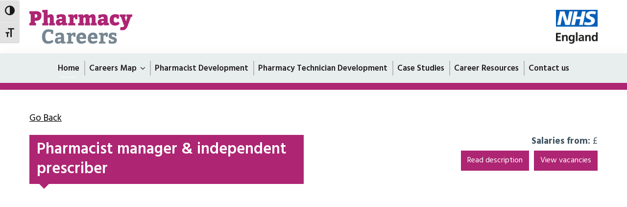

--- FILE ---
content_type: text/html; charset=UTF-8
request_url: https://careersinpharmacy.uk/job-roles/pharmacist-manager-independent-prescriber/
body_size: 14665
content:
<!DOCTYPE html>
<html lang="en-GB" >
<head>
<meta charset="UTF-8">
<meta name="viewport" content="width=device-width, initial-scale=1.0">
<!-- WP_HEAD() START -->
<link rel="preload" as="style" href="https://fonts.googleapis.com/css?family=Hind:700,regular,|Hind:700,|Bitter:700,regular," >
<link rel="stylesheet" href="https://fonts.googleapis.com/css?family=Hind:700,regular,|Hind:700,|Bitter:700,regular,">
<meta name='robots' content='index, follow, max-image-preview:large, max-snippet:-1, max-video-preview:-1' />
<!-- Google Tag Manager -->
<script>(function(w,d,s,l,i){w[l]=w[l]||[];w[l].push({'gtm.start':
new Date().getTime(),event:'gtm.js'});var f=d.getElementsByTagName(s)[0],
j=d.createElement(s),dl=l!='dataLayer'?'&l='+l:'';j.async=true;j.src=
'https://www.googletagmanager.com/gtm.js?id='+i+dl;f.parentNode.insertBefore(j,f);
})(window,document,'script','dataLayer','GTM-NGR7897');</script>
<!-- End Google Tag Manager -->

	<!-- This site is optimized with the Yoast SEO plugin v26.7 - https://yoast.com/wordpress/plugins/seo/ -->
	<title>Pharmacist manager &amp; independent prescriber - Pharmacy Careers</title>
	<link rel="canonical" href="https://careersinpharmacy.uk/job-roles/pharmacist-manager-independent-prescriber/" />
	<meta property="og:locale" content="en_GB" />
	<meta property="og:type" content="article" />
	<meta property="og:title" content="Pharmacist manager &amp; independent prescriber - Pharmacy Careers" />
	<meta property="og:url" content="https://careersinpharmacy.uk/job-roles/pharmacist-manager-independent-prescriber/" />
	<meta property="og:site_name" content="Pharmacy Careers" />
	<meta property="article:modified_time" content="2021-09-17T08:05:21+00:00" />
	<meta property="og:image" content="https://careersinpharmacy.uk/wp-content/uploads/2021/09/Career-map.png" />
	<meta property="og:image:width" content="1044" />
	<meta property="og:image:height" content="697" />
	<meta property="og:image:type" content="image/png" />
	<meta name="twitter:card" content="summary_large_image" />
	<script type="application/ld+json" class="yoast-schema-graph">{"@context":"https://schema.org","@graph":[{"@type":"WebPage","@id":"https://careersinpharmacy.uk/job-roles/pharmacist-manager-independent-prescriber/","url":"https://careersinpharmacy.uk/job-roles/pharmacist-manager-independent-prescriber/","name":"Pharmacist manager & independent prescriber - Pharmacy Careers","isPartOf":{"@id":"https://careersinpharmacy.uk/#website"},"datePublished":"2021-09-17T08:05:20+00:00","dateModified":"2021-09-17T08:05:21+00:00","breadcrumb":{"@id":"https://careersinpharmacy.uk/job-roles/pharmacist-manager-independent-prescriber/#breadcrumb"},"inLanguage":"en-GB","potentialAction":[{"@type":"ReadAction","target":["https://careersinpharmacy.uk/job-roles/pharmacist-manager-independent-prescriber/"]}]},{"@type":"BreadcrumbList","@id":"https://careersinpharmacy.uk/job-roles/pharmacist-manager-independent-prescriber/#breadcrumb","itemListElement":[{"@type":"ListItem","position":1,"name":"Home","item":"https://careersinpharmacy.uk/"},{"@type":"ListItem","position":2,"name":"Pharmacist manager &#038; independent prescriber"}]},{"@type":"WebSite","@id":"https://careersinpharmacy.uk/#website","url":"https://careersinpharmacy.uk/","name":"Pharmacy Careers","description":"Just another WordPress site","potentialAction":[{"@type":"SearchAction","target":{"@type":"EntryPoint","urlTemplate":"https://careersinpharmacy.uk/?s={search_term_string}"},"query-input":{"@type":"PropertyValueSpecification","valueRequired":true,"valueName":"search_term_string"}}],"inLanguage":"en-GB"}]}</script>
	<!-- / Yoast SEO plugin. -->


<link rel='dns-prefetch' href='//fonts.googleapis.com' />
<link rel="alternate" title="oEmbed (JSON)" type="application/json+oembed" href="https://careersinpharmacy.uk/wp-json/oembed/1.0/embed?url=https%3A%2F%2Fcareersinpharmacy.uk%2Fjob-roles%2Fpharmacist-manager-independent-prescriber%2F" />
<link rel="alternate" title="oEmbed (XML)" type="text/xml+oembed" href="https://careersinpharmacy.uk/wp-json/oembed/1.0/embed?url=https%3A%2F%2Fcareersinpharmacy.uk%2Fjob-roles%2Fpharmacist-manager-independent-prescriber%2F&#038;format=xml" />
<style id='wp-img-auto-sizes-contain-inline-css' type='text/css'>
img:is([sizes=auto i],[sizes^="auto," i]){contain-intrinsic-size:3000px 1500px}
/*# sourceURL=wp-img-auto-sizes-contain-inline-css */
</style>
<style id='wp-block-library-inline-css' type='text/css'>
:root{--wp-block-synced-color:#7a00df;--wp-block-synced-color--rgb:122,0,223;--wp-bound-block-color:var(--wp-block-synced-color);--wp-editor-canvas-background:#ddd;--wp-admin-theme-color:#007cba;--wp-admin-theme-color--rgb:0,124,186;--wp-admin-theme-color-darker-10:#006ba1;--wp-admin-theme-color-darker-10--rgb:0,107,160.5;--wp-admin-theme-color-darker-20:#005a87;--wp-admin-theme-color-darker-20--rgb:0,90,135;--wp-admin-border-width-focus:2px}@media (min-resolution:192dpi){:root{--wp-admin-border-width-focus:1.5px}}.wp-element-button{cursor:pointer}:root .has-very-light-gray-background-color{background-color:#eee}:root .has-very-dark-gray-background-color{background-color:#313131}:root .has-very-light-gray-color{color:#eee}:root .has-very-dark-gray-color{color:#313131}:root .has-vivid-green-cyan-to-vivid-cyan-blue-gradient-background{background:linear-gradient(135deg,#00d084,#0693e3)}:root .has-purple-crush-gradient-background{background:linear-gradient(135deg,#34e2e4,#4721fb 50%,#ab1dfe)}:root .has-hazy-dawn-gradient-background{background:linear-gradient(135deg,#faaca8,#dad0ec)}:root .has-subdued-olive-gradient-background{background:linear-gradient(135deg,#fafae1,#67a671)}:root .has-atomic-cream-gradient-background{background:linear-gradient(135deg,#fdd79a,#004a59)}:root .has-nightshade-gradient-background{background:linear-gradient(135deg,#330968,#31cdcf)}:root .has-midnight-gradient-background{background:linear-gradient(135deg,#020381,#2874fc)}:root{--wp--preset--font-size--normal:16px;--wp--preset--font-size--huge:42px}.has-regular-font-size{font-size:1em}.has-larger-font-size{font-size:2.625em}.has-normal-font-size{font-size:var(--wp--preset--font-size--normal)}.has-huge-font-size{font-size:var(--wp--preset--font-size--huge)}.has-text-align-center{text-align:center}.has-text-align-left{text-align:left}.has-text-align-right{text-align:right}.has-fit-text{white-space:nowrap!important}#end-resizable-editor-section{display:none}.aligncenter{clear:both}.items-justified-left{justify-content:flex-start}.items-justified-center{justify-content:center}.items-justified-right{justify-content:flex-end}.items-justified-space-between{justify-content:space-between}.screen-reader-text{border:0;clip-path:inset(50%);height:1px;margin:-1px;overflow:hidden;padding:0;position:absolute;width:1px;word-wrap:normal!important}.screen-reader-text:focus{background-color:#ddd;clip-path:none;color:#444;display:block;font-size:1em;height:auto;left:5px;line-height:normal;padding:15px 23px 14px;text-decoration:none;top:5px;width:auto;z-index:100000}html :where(.has-border-color){border-style:solid}html :where([style*=border-top-color]){border-top-style:solid}html :where([style*=border-right-color]){border-right-style:solid}html :where([style*=border-bottom-color]){border-bottom-style:solid}html :where([style*=border-left-color]){border-left-style:solid}html :where([style*=border-width]){border-style:solid}html :where([style*=border-top-width]){border-top-style:solid}html :where([style*=border-right-width]){border-right-style:solid}html :where([style*=border-bottom-width]){border-bottom-style:solid}html :where([style*=border-left-width]){border-left-style:solid}html :where(img[class*=wp-image-]){height:auto;max-width:100%}:where(figure){margin:0 0 1em}html :where(.is-position-sticky){--wp-admin--admin-bar--position-offset:var(--wp-admin--admin-bar--height,0px)}@media screen and (max-width:600px){html :where(.is-position-sticky){--wp-admin--admin-bar--position-offset:0px}}

/*# sourceURL=wp-block-library-inline-css */
</style><style id='global-styles-inline-css' type='text/css'>
:root{--wp--preset--aspect-ratio--square: 1;--wp--preset--aspect-ratio--4-3: 4/3;--wp--preset--aspect-ratio--3-4: 3/4;--wp--preset--aspect-ratio--3-2: 3/2;--wp--preset--aspect-ratio--2-3: 2/3;--wp--preset--aspect-ratio--16-9: 16/9;--wp--preset--aspect-ratio--9-16: 9/16;--wp--preset--color--black: #000000;--wp--preset--color--cyan-bluish-gray: #abb8c3;--wp--preset--color--white: #ffffff;--wp--preset--color--pale-pink: #f78da7;--wp--preset--color--vivid-red: #cf2e2e;--wp--preset--color--luminous-vivid-orange: #ff6900;--wp--preset--color--luminous-vivid-amber: #fcb900;--wp--preset--color--light-green-cyan: #7bdcb5;--wp--preset--color--vivid-green-cyan: #00d084;--wp--preset--color--pale-cyan-blue: #8ed1fc;--wp--preset--color--vivid-cyan-blue: #0693e3;--wp--preset--color--vivid-purple: #9b51e0;--wp--preset--gradient--vivid-cyan-blue-to-vivid-purple: linear-gradient(135deg,rgb(6,147,227) 0%,rgb(155,81,224) 100%);--wp--preset--gradient--light-green-cyan-to-vivid-green-cyan: linear-gradient(135deg,rgb(122,220,180) 0%,rgb(0,208,130) 100%);--wp--preset--gradient--luminous-vivid-amber-to-luminous-vivid-orange: linear-gradient(135deg,rgb(252,185,0) 0%,rgb(255,105,0) 100%);--wp--preset--gradient--luminous-vivid-orange-to-vivid-red: linear-gradient(135deg,rgb(255,105,0) 0%,rgb(207,46,46) 100%);--wp--preset--gradient--very-light-gray-to-cyan-bluish-gray: linear-gradient(135deg,rgb(238,238,238) 0%,rgb(169,184,195) 100%);--wp--preset--gradient--cool-to-warm-spectrum: linear-gradient(135deg,rgb(74,234,220) 0%,rgb(151,120,209) 20%,rgb(207,42,186) 40%,rgb(238,44,130) 60%,rgb(251,105,98) 80%,rgb(254,248,76) 100%);--wp--preset--gradient--blush-light-purple: linear-gradient(135deg,rgb(255,206,236) 0%,rgb(152,150,240) 100%);--wp--preset--gradient--blush-bordeaux: linear-gradient(135deg,rgb(254,205,165) 0%,rgb(254,45,45) 50%,rgb(107,0,62) 100%);--wp--preset--gradient--luminous-dusk: linear-gradient(135deg,rgb(255,203,112) 0%,rgb(199,81,192) 50%,rgb(65,88,208) 100%);--wp--preset--gradient--pale-ocean: linear-gradient(135deg,rgb(255,245,203) 0%,rgb(182,227,212) 50%,rgb(51,167,181) 100%);--wp--preset--gradient--electric-grass: linear-gradient(135deg,rgb(202,248,128) 0%,rgb(113,206,126) 100%);--wp--preset--gradient--midnight: linear-gradient(135deg,rgb(2,3,129) 0%,rgb(40,116,252) 100%);--wp--preset--font-size--small: 13px;--wp--preset--font-size--medium: 20px;--wp--preset--font-size--large: 36px;--wp--preset--font-size--x-large: 42px;--wp--preset--spacing--20: 0.44rem;--wp--preset--spacing--30: 0.67rem;--wp--preset--spacing--40: 1rem;--wp--preset--spacing--50: 1.5rem;--wp--preset--spacing--60: 2.25rem;--wp--preset--spacing--70: 3.38rem;--wp--preset--spacing--80: 5.06rem;--wp--preset--shadow--natural: 6px 6px 9px rgba(0, 0, 0, 0.2);--wp--preset--shadow--deep: 12px 12px 50px rgba(0, 0, 0, 0.4);--wp--preset--shadow--sharp: 6px 6px 0px rgba(0, 0, 0, 0.2);--wp--preset--shadow--outlined: 6px 6px 0px -3px rgb(255, 255, 255), 6px 6px rgb(0, 0, 0);--wp--preset--shadow--crisp: 6px 6px 0px rgb(0, 0, 0);}:where(.is-layout-flex){gap: 0.5em;}:where(.is-layout-grid){gap: 0.5em;}body .is-layout-flex{display: flex;}.is-layout-flex{flex-wrap: wrap;align-items: center;}.is-layout-flex > :is(*, div){margin: 0;}body .is-layout-grid{display: grid;}.is-layout-grid > :is(*, div){margin: 0;}:where(.wp-block-columns.is-layout-flex){gap: 2em;}:where(.wp-block-columns.is-layout-grid){gap: 2em;}:where(.wp-block-post-template.is-layout-flex){gap: 1.25em;}:where(.wp-block-post-template.is-layout-grid){gap: 1.25em;}.has-black-color{color: var(--wp--preset--color--black) !important;}.has-cyan-bluish-gray-color{color: var(--wp--preset--color--cyan-bluish-gray) !important;}.has-white-color{color: var(--wp--preset--color--white) !important;}.has-pale-pink-color{color: var(--wp--preset--color--pale-pink) !important;}.has-vivid-red-color{color: var(--wp--preset--color--vivid-red) !important;}.has-luminous-vivid-orange-color{color: var(--wp--preset--color--luminous-vivid-orange) !important;}.has-luminous-vivid-amber-color{color: var(--wp--preset--color--luminous-vivid-amber) !important;}.has-light-green-cyan-color{color: var(--wp--preset--color--light-green-cyan) !important;}.has-vivid-green-cyan-color{color: var(--wp--preset--color--vivid-green-cyan) !important;}.has-pale-cyan-blue-color{color: var(--wp--preset--color--pale-cyan-blue) !important;}.has-vivid-cyan-blue-color{color: var(--wp--preset--color--vivid-cyan-blue) !important;}.has-vivid-purple-color{color: var(--wp--preset--color--vivid-purple) !important;}.has-black-background-color{background-color: var(--wp--preset--color--black) !important;}.has-cyan-bluish-gray-background-color{background-color: var(--wp--preset--color--cyan-bluish-gray) !important;}.has-white-background-color{background-color: var(--wp--preset--color--white) !important;}.has-pale-pink-background-color{background-color: var(--wp--preset--color--pale-pink) !important;}.has-vivid-red-background-color{background-color: var(--wp--preset--color--vivid-red) !important;}.has-luminous-vivid-orange-background-color{background-color: var(--wp--preset--color--luminous-vivid-orange) !important;}.has-luminous-vivid-amber-background-color{background-color: var(--wp--preset--color--luminous-vivid-amber) !important;}.has-light-green-cyan-background-color{background-color: var(--wp--preset--color--light-green-cyan) !important;}.has-vivid-green-cyan-background-color{background-color: var(--wp--preset--color--vivid-green-cyan) !important;}.has-pale-cyan-blue-background-color{background-color: var(--wp--preset--color--pale-cyan-blue) !important;}.has-vivid-cyan-blue-background-color{background-color: var(--wp--preset--color--vivid-cyan-blue) !important;}.has-vivid-purple-background-color{background-color: var(--wp--preset--color--vivid-purple) !important;}.has-black-border-color{border-color: var(--wp--preset--color--black) !important;}.has-cyan-bluish-gray-border-color{border-color: var(--wp--preset--color--cyan-bluish-gray) !important;}.has-white-border-color{border-color: var(--wp--preset--color--white) !important;}.has-pale-pink-border-color{border-color: var(--wp--preset--color--pale-pink) !important;}.has-vivid-red-border-color{border-color: var(--wp--preset--color--vivid-red) !important;}.has-luminous-vivid-orange-border-color{border-color: var(--wp--preset--color--luminous-vivid-orange) !important;}.has-luminous-vivid-amber-border-color{border-color: var(--wp--preset--color--luminous-vivid-amber) !important;}.has-light-green-cyan-border-color{border-color: var(--wp--preset--color--light-green-cyan) !important;}.has-vivid-green-cyan-border-color{border-color: var(--wp--preset--color--vivid-green-cyan) !important;}.has-pale-cyan-blue-border-color{border-color: var(--wp--preset--color--pale-cyan-blue) !important;}.has-vivid-cyan-blue-border-color{border-color: var(--wp--preset--color--vivid-cyan-blue) !important;}.has-vivid-purple-border-color{border-color: var(--wp--preset--color--vivid-purple) !important;}.has-vivid-cyan-blue-to-vivid-purple-gradient-background{background: var(--wp--preset--gradient--vivid-cyan-blue-to-vivid-purple) !important;}.has-light-green-cyan-to-vivid-green-cyan-gradient-background{background: var(--wp--preset--gradient--light-green-cyan-to-vivid-green-cyan) !important;}.has-luminous-vivid-amber-to-luminous-vivid-orange-gradient-background{background: var(--wp--preset--gradient--luminous-vivid-amber-to-luminous-vivid-orange) !important;}.has-luminous-vivid-orange-to-vivid-red-gradient-background{background: var(--wp--preset--gradient--luminous-vivid-orange-to-vivid-red) !important;}.has-very-light-gray-to-cyan-bluish-gray-gradient-background{background: var(--wp--preset--gradient--very-light-gray-to-cyan-bluish-gray) !important;}.has-cool-to-warm-spectrum-gradient-background{background: var(--wp--preset--gradient--cool-to-warm-spectrum) !important;}.has-blush-light-purple-gradient-background{background: var(--wp--preset--gradient--blush-light-purple) !important;}.has-blush-bordeaux-gradient-background{background: var(--wp--preset--gradient--blush-bordeaux) !important;}.has-luminous-dusk-gradient-background{background: var(--wp--preset--gradient--luminous-dusk) !important;}.has-pale-ocean-gradient-background{background: var(--wp--preset--gradient--pale-ocean) !important;}.has-electric-grass-gradient-background{background: var(--wp--preset--gradient--electric-grass) !important;}.has-midnight-gradient-background{background: var(--wp--preset--gradient--midnight) !important;}.has-small-font-size{font-size: var(--wp--preset--font-size--small) !important;}.has-medium-font-size{font-size: var(--wp--preset--font-size--medium) !important;}.has-large-font-size{font-size: var(--wp--preset--font-size--large) !important;}.has-x-large-font-size{font-size: var(--wp--preset--font-size--x-large) !important;}
/*# sourceURL=global-styles-inline-css */
</style>

<style id='classic-theme-styles-inline-css' type='text/css'>
/*! This file is auto-generated */
.wp-block-button__link{color:#fff;background-color:#32373c;border-radius:9999px;box-shadow:none;text-decoration:none;padding:calc(.667em + 2px) calc(1.333em + 2px);font-size:1.125em}.wp-block-file__button{background:#32373c;color:#fff;text-decoration:none}
/*# sourceURL=/wp-includes/css/classic-themes.min.css */
</style>
<link rel='stylesheet' id='dashicons-css' href='https://careersinpharmacy.uk/wp-includes/css/dashicons.min.css?ver=6.9' type='text/css' media='all' />
<link rel='stylesheet' id='oxygen-css' href='https://careersinpharmacy.uk/wp-content/plugins/oxygen/component-framework/oxygen.css?ver=4.9.5' type='text/css' media='all' />
<link rel='stylesheet' id='ui-font-css' href='https://careersinpharmacy.uk/wp-content/plugins/wp-accessibility/toolbar/fonts/css/a11y-toolbar.css?ver=2.2.6' type='text/css' media='all' />
<link rel='stylesheet' id='wpa-toolbar-css' href='https://careersinpharmacy.uk/wp-content/plugins/wp-accessibility/toolbar/css/a11y.css?ver=2.2.6' type='text/css' media='all' />
<link rel='stylesheet' id='ui-fontsize.css-css' href='https://careersinpharmacy.uk/wp-content/plugins/wp-accessibility/toolbar/css/a11y-fontsize.css?ver=2.2.6' type='text/css' media='all' />
<style id='ui-fontsize.css-inline-css' type='text/css'>
html { --wpa-font-size: clamp( 24px, 1.5rem, 36px ); --wpa-h1-size : clamp( 48px, 3rem, 72px ); --wpa-h2-size : clamp( 40px, 2.5rem, 60px ); --wpa-h3-size : clamp( 32px, 2rem, 48px ); --wpa-h4-size : clamp( 28px, 1.75rem, 42px ); --wpa-sub-list-size: 1.1em; --wpa-sub-sub-list-size: 1em; } 
/*# sourceURL=ui-fontsize.css-inline-css */
</style>
<link rel='stylesheet' id='wpa-style-css' href='https://careersinpharmacy.uk/wp-content/plugins/wp-accessibility/css/wpa-style.css?ver=2.2.6' type='text/css' media='all' />
<style id='wpa-style-inline-css' type='text/css'>
:root { --admin-bar-top : 7px; }
/*# sourceURL=wpa-style-inline-css */
</style>
<link rel='stylesheet' id='pscrollbar-css' href='https://careersinpharmacy.uk/wp-content/plugins/quadmenu/assets/frontend/pscrollbar/perfect-scrollbar.min.css?ver=3.3.2' type='text/css' media='all' />
<link rel='stylesheet' id='owlcarousel-css' href='https://careersinpharmacy.uk/wp-content/plugins/quadmenu/assets/frontend/owlcarousel/owl.carousel.min.css?ver=3.3.2' type='text/css' media='all' />
<link rel='stylesheet' id='quadmenu-normalize-css' href='https://careersinpharmacy.uk/wp-content/plugins/quadmenu/assets/frontend/css/quadmenu-normalize.css?ver=3.3.2' type='text/css' media='all' />
<link rel='stylesheet' id='quadmenu-widgets-css' href='https://careersinpharmacy.uk/wp-content/uploads/twentytwentyone/quadmenu-widgets.css?ver=1762874724' type='text/css' media='all' />
<link rel='stylesheet' id='quadmenu-css' href='https://careersinpharmacy.uk/wp-content/plugins/quadmenu/build/frontend/style.css?ver=3.3.2' type='text/css' media='all' />
<link rel='stylesheet' id='quadmenu-locations-css' href='https://careersinpharmacy.uk/wp-content/uploads/twentytwentyone/quadmenu-locations.css?ver=1762874724' type='text/css' media='all' />
<link rel='stylesheet' id='redux-google-fonts-quadmenu_twentytwentyone-css' href='https://fonts.googleapis.com/css?family=Hind%3A600&#038;ver=1736155501' type='text/css' media='all' />
<script type="text/javascript" src="https://careersinpharmacy.uk/wp-includes/js/jquery/jquery.min.js?ver=3.7.1" id="jquery-core-js"></script>
<link rel="https://api.w.org/" href="https://careersinpharmacy.uk/wp-json/" /><link rel="alternate" title="JSON" type="application/json" href="https://careersinpharmacy.uk/wp-json/wp/v2/job_roles/1055" /><link rel="EditURI" type="application/rsd+xml" title="RSD" href="https://careersinpharmacy.uk/xmlrpc.php?rsd" />
<meta name="generator" content="WordPress 6.9" />
<link rel='shortlink' href='https://careersinpharmacy.uk/?p=1055' />
<script>


</script>

	<meta name="viewport" content="width=device-width, initial-scale=1.0">

		<style>
		#quadmenu.quadmenu-is-horizontal.quadmenu-divider-show .quadmenu-navbar-nav>li>a:after, #quadmenu.quadmenu-is-horizontal.quadmenu-divider-show .quadmenu-navbar-nav>li>form:after {width:2px!important;}

#quadmenu.quadmenu-default_theme .quadmenu-navbar-nav > li:not(.quadmenu-item-type-button) > a > .quadmenu-item-content > .quadmenu-icon {font-size:24px!important;}

button.quadmenu-navbar-toggle.collapsed:after, button.quadmenu-navbar-toggle:after {
    content: "Menu";
    margin-left: 10px;}
    
#quadmenu .quadmenu-navbar-toggle, #quadmenu .quadmenu-navbar-toggle:hover, #quadmenu .quadmenu-navbar-toggle:focus, #quadmenu .quadmenu-navbar-toggle:active {
    display: flex;
    flex-direction: row;
    align-items: center;}
    
    
#quadmenu .quadmenu-navbar-nav li.quadmenu-item>a>.quadmenu-item-content>.quadmenu-caret{
    font-size:17px;
    top:10px!important;
}


#quadmenu:not(.quadmenu-is-horizontal) .quadmenu-navbar-nav li.quadmenu-item>a>.quadmenu-item-content>.quadmenu-caret {
    bottom:inherit!important;
    font-size:24px!important;
}


#quadmenu.quadmenu-default_theme:not(.quadmenu-is-horizontal) .quadmenu-navbar-nav li.quadmenu-item.open > a > .quadmenu-item-content > .quadmenu-caret {
    background-color:transparent;
    
}

#quadmenu .quadmenu-navbar-nav li.quadmenu-item.quadmenu-has-icon>a>.quadmenu-item-content>.quadmenu-icon {
    padding-right:0.5em;
}

#quadmenu li a:focus-visible {
    outline: -webkit-focus-ring-color auto 1px!important;
    outline-color: -webkit-focus-ring-color!important;
    outline-style: auto!important;
    outline-width: 1px!important;
}

#quadmenu .quadmenu-navbar-toggle:focus-visible {
    outline: -webkit-focus-ring-color auto 1px!important;
    outline-color: -webkit-focus-ring-color!important;
    outline-style: auto!important;
    outline-width: 1px!important;
}

#quadmenu img {
    border-radius:6px!important;
}

#quadmenu .quadmenu-navbar-nav li.quadmenu-item .quadmenu-item-content {
    padding: 10px
}

@media screen and (max-width:480px){
    li#menu-item-669 {
        display:none!important;
    }
}   
	</style>
	<link rel="icon" href="https://careersinpharmacy.uk/wp-content/uploads/2021/07/cropped-favicon-32x32.png" sizes="32x32" />
<link rel="icon" href="https://careersinpharmacy.uk/wp-content/uploads/2021/07/cropped-favicon-192x192.png" sizes="192x192" />
<link rel="apple-touch-icon" href="https://careersinpharmacy.uk/wp-content/uploads/2021/07/cropped-favicon-180x180.png" />
<meta name="msapplication-TileImage" content="https://careersinpharmacy.uk/wp-content/uploads/2021/07/cropped-favicon-270x270.png" />
<link rel='stylesheet' id='oxygen-cache-486-css' href='//careersinpharmacy.uk/wp-content/uploads/oxygen/css/486.css?cache=1725534046&#038;ver=6.9' type='text/css' media='all' />
<link rel='stylesheet' id='oxygen-cache-8-css' href='//careersinpharmacy.uk/wp-content/uploads/oxygen/css/8.css?cache=1732536746&#038;ver=6.9' type='text/css' media='all' />
<link rel='stylesheet' id='oxygen-cache-212-css' href='//careersinpharmacy.uk/wp-content/uploads/oxygen/css/212.css?cache=1741609036&#038;ver=6.9' type='text/css' media='all' />
<link rel='stylesheet' id='oxygen-universal-styles-css' href='//careersinpharmacy.uk/wp-content/uploads/oxygen/css/universal.css?cache=1741609036&#038;ver=6.9' type='text/css' media='all' />
<!-- END OF WP_HEAD() -->
</head>
<body class="wp-singular job_roles-template-default single single-job_roles postid-1055 wp-theme-oxygen-is-not-a-theme  wp-embed-responsive oxygen-body" >




	<!-- Google Tag Manager (noscript) -->
<noscript><iframe src="https://www.googletagmanager.com/ns.html?id=GTM-NGR7897"
height="0" width="0" style="display:none;visibility:hidden"></iframe></noscript>
<!-- End Google Tag Manager (noscript) -->
					<div id="code_block-53-8" class="ct-code-block" ><a class="skip-to-content-link" href="#main-content">
  Skip to content
</a></div><section id="section-3-8" class=" ct-section" ><div class="ct-section-inner-wrap"><div id="new_columns-5-8" class="ct-new-columns" ><div id="div_block-6-8" class="ct-div-block" ><a id="link-10-8" class="ct-link" href="/"    aria-label="Link to home page"><img  id="image-9-8" alt="Pharmacy Careers Logo" src="https://careersinpharmacy.uk/wp-content/uploads/2021/05/PC-logo.svg" class="ct-image" srcset="" sizes="(max-width: 1px) 100vw, 1px" /></a></div><div id="div_block-7-8" class="ct-div-block" ><img  id="image-8-8" alt="" src="https://careersinpharmacy.uk/wp-content/uploads/2024/09/NHS-England-Logo-High-Res-2.jpg" class="ct-image" srcset="" sizes="(max-width: 881px) 100vw, 881px" /></div></div></div></section><header id="div_block-74-8" class="ct-div-block" ><div id="div_block-75-8" class="ct-div-block" ><div id="code_block-82-8" class="ct-code-block" ><nav id="quadmenu" class="quadmenu-default_theme quadmenu-v3.3.2 quadmenu-align-center quadmenu-divider-show quadmenu-carets-show quadmenu-background-color quadmenu-mobile-shadow-hide quadmenu-dropdown-shadow-show quadmenu-hover-slidebar sl-middle" data-template="collapse" data-theme="default_theme" data-unwrap="0" data-width="0" data-selector="" data-breakpoint="991" data-sticky="0" data-sticky-offset="0">
	<div class="quadmenu-container">
	<div class="quadmenu-navbar-header">
		<button type="button" class="quadmenu-navbar-toggle collapsed" data-quadmenu="collapse" data-target="#quadmenu_0" aria-expanded="false" aria-controls="quadmenu">
	<span class="icon-bar-container">
	<span class="icon-bar icon-bar-top"></span>
	<span class="icon-bar icon-bar-middle"></span>
	<span class="icon-bar icon-bar-bottom"></span>
	</span>
</button>			</div>
	<div id="quadmenu_0" class="quadmenu-navbar-collapse collapse">
		<ul class="quadmenu-navbar-nav"><li id="menu-item-600" class="quadmenu-item-600 quadmenu-item quadmenu-item-object-page quadmenu-item-home quadmenu-item-type-post_type quadmenu-item-type-post_type quadmenu-item-level-0 quadmenu-has-title quadmenu-has-link quadmenu-has-background quadmenu-dropdown-right">				<a  title="Homepage" href="https://careersinpharmacy.uk/">
			<span class="quadmenu-item-content">
																	<span class="quadmenu-text  hover t_1000">Home</span>
																	</span>
		</a>
				</li><li id="menu-item-610" class="quadmenu-item-610 quadmenu-item quadmenu-item-object-mega quadmenu-item-has-children quadmenu-item-type-mega quadmenu-item-level-0 quadmenu-dropdown quadmenu-has-caret quadmenu-has-title quadmenu-has-link quadmenu-dropdown-right dropdown-maxheight">				<a  title="Pharmacy Careers" href="" class="quadmenu-dropdown-toggle hoverintent">
			<span class="quadmenu-item-content">
											<span class="quadmenu-caret"></span>
										<span class="quadmenu-text  hover t_1000">Careers Map</span>
																	</span>
		</a>
						<div id="dropdown-610" class="quadmenu_btt t_300 quadmenu-dropdown-menu quadmenu-dropdown-stretch-boxed">
				<ul class="quadmenu-row">
		<li id="menu-item-663" class="quadmenu-item-663 quadmenu-item quadmenu-item-object-column quadmenu-item-has-children quadmenu-item-type-column col-12 col-sm-6 col-md-3">		<div id="dropdown-663" class="">
				<ul>
		<li id="menu-item-621" class="quadmenu-item-621 quadmenu-item quadmenu-item-object-page quadmenu-item-type-post_type quadmenu-item-type-post_type quadmenu-item-level-2 quadmenu-has-title quadmenu-has-icon quadmenu-has-link quadmenu-has-background quadmenu-dropdown-right">				<a  title="Careers Map" href="https://careersinpharmacy.uk/careers-map/">
			<span class="quadmenu-item-content">
														<span class="quadmenu-icon dashicons dashicons-location  hover t_1000"></span>
							<span class="quadmenu-text  hover t_1000">Careers Map</span>
																	</span>
		</a>
				</li><li id="menu-item-669" class="quadmenu-item-669 quadmenu-item quadmenu-item-object-widget quadmenu-item-type-widget">		<div class="quadmenu-item-widget widget widget_media_image">
				<a href="/careers-map/"><img width="280" height="180" src="https://careersinpharmacy.uk/wp-content/uploads/2021/09/Map-Graphic-2.jpg" class="image wp-image-795  attachment-full size-full" alt="" style="max-width: 100%; height: auto;" decoding="async" loading="lazy" /></a>		</div>
				</li>		</ul>
	</div>
	</li><li id="menu-item-664" class="quadmenu-item-664 quadmenu-item quadmenu-item-object-column quadmenu-item-has-children quadmenu-item-type-column col-12 col-sm-6 col-md-3">		<div id="dropdown-664" class="">
				<ul>
		<li id="menu-item-622" class="quadmenu-item-622 quadmenu-item quadmenu-item-object-page quadmenu-item-type-post_type quadmenu-item-type-post_type quadmenu-item-level-2 quadmenu-has-title quadmenu-has-link quadmenu-has-background quadmenu-dropdown-right">				<a  title="Education &amp; Training" href="https://careersinpharmacy.uk/careers-map/education-training/">
			<span class="quadmenu-item-content">
																	<span class="quadmenu-text  hover t_1000">Education &#038; Training</span>
																	</span>
		</a>
				</li><li id="menu-item-623" class="quadmenu-item-623 quadmenu-item quadmenu-item-object-page quadmenu-item-type-post_type quadmenu-item-type-post_type quadmenu-item-level-2 quadmenu-has-title quadmenu-has-link quadmenu-has-background quadmenu-dropdown-right">				<a  title="Care Home" href="https://careersinpharmacy.uk/careers-map/care-home/">
			<span class="quadmenu-item-content">
																	<span class="quadmenu-text  hover t_1000">Care Home</span>
																	</span>
		</a>
				</li><li id="menu-item-624" class="quadmenu-item-624 quadmenu-item quadmenu-item-object-page quadmenu-item-type-post_type quadmenu-item-type-post_type quadmenu-item-level-2 quadmenu-has-title quadmenu-has-link quadmenu-has-background quadmenu-dropdown-right">				<a  title="Community Pharmacy" href="https://careersinpharmacy.uk/careers-map/community-pharmacy/">
			<span class="quadmenu-item-content">
																	<span class="quadmenu-text  hover t_1000">Community Pharmacy</span>
																	</span>
		</a>
				</li><li id="menu-item-625" class="quadmenu-item-625 quadmenu-item quadmenu-item-object-page quadmenu-item-type-post_type quadmenu-item-type-post_type quadmenu-item-level-2 quadmenu-has-title quadmenu-has-link quadmenu-has-background quadmenu-dropdown-right">				<a  title="Primary Care" href="https://careersinpharmacy.uk/careers-map/primary-care/">
			<span class="quadmenu-item-content">
																	<span class="quadmenu-text  hover t_1000">Primary Care</span>
																	</span>
		</a>
				</li>		</ul>
	</div>
	</li><li id="menu-item-665" class="quadmenu-item-665 quadmenu-item quadmenu-item-object-column quadmenu-item-has-children quadmenu-item-type-column col-12 col-sm-6 col-md-3">		<div id="dropdown-665" class="">
				<ul>
		<li id="menu-item-626" class="quadmenu-item-626 quadmenu-item quadmenu-item-object-page quadmenu-item-type-post_type quadmenu-item-type-post_type quadmenu-item-level-2 quadmenu-has-title quadmenu-has-link quadmenu-has-background quadmenu-dropdown-right">				<a  title="Health &amp; Justice" href="https://careersinpharmacy.uk/careers-map/health-justice/">
			<span class="quadmenu-item-content">
																	<span class="quadmenu-text  hover t_1000">Health &#038; Justice</span>
																	</span>
		</a>
				</li><li id="menu-item-627" class="quadmenu-item-627 quadmenu-item quadmenu-item-object-page quadmenu-item-type-post_type quadmenu-item-type-post_type quadmenu-item-level-2 quadmenu-has-title quadmenu-has-link quadmenu-has-background quadmenu-dropdown-right">				<a  title="Hospital" href="https://careersinpharmacy.uk/careers-map/hospital/">
			<span class="quadmenu-item-content">
																	<span class="quadmenu-text  hover t_1000">Hospital</span>
																	</span>
		</a>
				</li><li id="menu-item-628" class="quadmenu-item-628 quadmenu-item quadmenu-item-object-page quadmenu-item-type-post_type quadmenu-item-type-post_type quadmenu-item-level-2 quadmenu-has-title quadmenu-has-link quadmenu-has-background quadmenu-dropdown-right">				<a  title="Mental Health Services" href="https://careersinpharmacy.uk/careers-map/mental-health-services/">
			<span class="quadmenu-item-content">
																	<span class="quadmenu-text  hover t_1000">Mental Health Services</span>
																	</span>
		</a>
				</li>		</ul>
	</div>
	</li><li id="menu-item-666" class="quadmenu-item-666 quadmenu-item quadmenu-item-object-column quadmenu-item-has-children quadmenu-item-type-column col-12 col-sm-6 col-md-3">		<div id="dropdown-666" class="">
				<ul>
		<li id="menu-item-629" class="quadmenu-item-629 quadmenu-item quadmenu-item-object-page quadmenu-item-type-post_type quadmenu-item-type-post_type quadmenu-item-level-2 quadmenu-has-title quadmenu-has-link quadmenu-has-background quadmenu-dropdown-right">				<a  title="Urgent Care &amp; Emergency Services" href="https://careersinpharmacy.uk/careers-map/nhs-organisations/">
			<span class="quadmenu-item-content">
																	<span class="quadmenu-text  hover t_1000">Urgent Care &#038; Emergency Services</span>
																	</span>
		</a>
				</li><li id="menu-item-630" class="quadmenu-item-630 quadmenu-item quadmenu-item-object-page quadmenu-item-type-post_type quadmenu-item-type-post_type quadmenu-item-level-2 quadmenu-has-title quadmenu-has-link quadmenu-has-background quadmenu-dropdown-right">				<a  title="Other Organisations" href="https://careersinpharmacy.uk/careers-map/other-organisations/">
			<span class="quadmenu-item-content">
																	<span class="quadmenu-text  hover t_1000">Other Organisations</span>
																	</span>
		</a>
				</li><li id="menu-item-631" class="quadmenu-item-631 quadmenu-item quadmenu-item-object-page quadmenu-item-type-post_type quadmenu-item-type-post_type quadmenu-item-level-2 quadmenu-has-title quadmenu-has-link quadmenu-has-background quadmenu-dropdown-right">				<a  title="Pharmaceutical Industry" href="https://careersinpharmacy.uk/careers-map/pharmaceutical-industry/">
			<span class="quadmenu-item-content">
																	<span class="quadmenu-text  hover t_1000">Pharmaceutical Industry</span>
																	</span>
		</a>
				</li>		</ul>
	</div>
	</li>		</ul>
	</div>
	</li><li id="menu-item-601" class="quadmenu-item-601 quadmenu-item quadmenu-item-object-page quadmenu-item-type-post_type quadmenu-item-type-post_type quadmenu-item-level-0 quadmenu-has-title quadmenu-has-link quadmenu-has-background quadmenu-dropdown-right">				<a  title="Development Pathways" href="https://careersinpharmacy.uk/development-pathways/">
			<span class="quadmenu-item-content">
																	<span class="quadmenu-text  hover t_1000">Pharmacist Development</span>
																	</span>
		</a>
				</li><li id="menu-item-2396" class="quadmenu-item-2396 quadmenu-item quadmenu-item-object-page quadmenu-item-type-post_type quadmenu-item-type-post_type quadmenu-item-level-0 quadmenu-has-title quadmenu-has-link quadmenu-has-background quadmenu-dropdown-right">				<a  href="https://careersinpharmacy.uk/pharmacy-technicians/">
			<span class="quadmenu-item-content">
																	<span class="quadmenu-text  hover t_1000">Pharmacy Technician Development</span>
																	</span>
		</a>
				</li><li id="menu-item-602" class="quadmenu-item-602 quadmenu-item quadmenu-item-object-page quadmenu-item-type-post_type quadmenu-item-type-post_type quadmenu-item-level-0 quadmenu-has-title quadmenu-has-link quadmenu-has-background quadmenu-dropdown-right">				<a  title="Working in pharmacy" href="https://careersinpharmacy.uk/working-in-pharmacy/">
			<span class="quadmenu-item-content">
																	<span class="quadmenu-text  hover t_1000">Case Studies</span>
																	</span>
		</a>
				</li><li id="menu-item-609" class="quadmenu-item-609 quadmenu-item quadmenu-item-object-page quadmenu-item-type-post_type quadmenu-item-type-post_type quadmenu-item-level-0 quadmenu-has-title quadmenu-has-link quadmenu-has-background quadmenu-dropdown-right">				<a  title="Resources" href="https://careersinpharmacy.uk/resources/">
			<span class="quadmenu-item-content">
																	<span class="quadmenu-text  hover t_1000">Career Resources</span>
																	</span>
		</a>
				</li><li id="menu-item-606" class="quadmenu-item-606 quadmenu-item quadmenu-item-object-page quadmenu-item-type-post_type quadmenu-item-type-post_type quadmenu-item-level-0 quadmenu-has-title quadmenu-has-link quadmenu-has-background quadmenu-dropdown-right">				<a  title="Contact us" href="https://careersinpharmacy.uk/contact/">
			<span class="quadmenu-item-content">
																	<span class="quadmenu-text  hover t_1000">Contact us</span>
																	</span>
		</a>
				</li><li id="menu-item-635" class="quadmenu-item-635 quadmenu-item quadmenu-item-object-page quadmenu-item-type-post_type quadmenu-item-type-post_type quadmenu-item-level-0 quadmenu-has-title quadmenu-has-link quadmenu-has-background quadmenu-dropdown-right    hidden-lg">				<a  title="Search" href="https://careersinpharmacy.uk/search/">
			<span class="quadmenu-item-content">
																	<span class="quadmenu-text  hover t_1000">Search</span>
																	</span>
		</a>
				</li></ul>	</div>
	</div>
</nav></div></div></header><section id="main-content" class=" ct-section" ><div class="ct-section-inner-wrap"><div id="div_block-135-212" class="ct-div-block" ><div id="code_block-133-212" class="ct-code-block" ><button onclick="goBack()" class="back-button" aria-label="back">Go Back</button>

<script>
function goBack() {
  window.history.back();
}
</script></div></div><div id="new_columns-5-212" class="ct-new-columns" ><div id="div_block-6-212" class="ct-div-block" ><h2 id="headline-7-212" class="ct-headline nhsuk-heading-l"><span id="span-52-212" class="ct-span" >Pharmacist manager &#038; independent prescriber</span></h2><div id="div_block-8-212" class="ct-div-block" ><img  id="image-9-212" alt="Purple pointer" src="https://careersinpharmacy.uk/wp-content/uploads/2021/05/positive-pointer.svg" class="ct-image" srcset="" sizes="(max-width: 300px) 100vw, 300px" /></div></div><div id="div_block-10-212" class="ct-div-block" ><div id="text_block-11-212" class="ct-text-block" ><b>Salaries from:</b>&nbsp;<span id="span-50-212" class="ct-span" >£</span><br></div><div id="div_block-140-212" class="ct-div-block" ><a id="link_button-12-212" class="ct-link-button pink-button" href="#description" target="_blank"   aria-label="Click here to view vacancies for this role">Read description</a><a id="link_button-144-212" class="ct-link-button pink-button" href="" target="_blank"   aria-label="Click here to view vacancies for this role">View vacancies</a></div></div></div><div id="div_block-136-212" class="ct-div-block" ><div id="video-138-212" class="ct-video" >
                <div class="oxygen-vsb-responsive-video-wrapper"><iframe  src="https://www.youtube.com/embed/uZ69mtFOBcU" frameborder="0" referrerpolicy="strict-origin-when-cross-origin" webkitallowfullscreen mozallowfullscreen allowfullscreen></iframe></div>
                </div></div></div></section><section id="description" class=" ct-section" ><div class="ct-section-inner-wrap"><h3 id="role-description" class="ct-headline nhsuk-heading-m">Role description</h3><div id="text_block-56-212" class="ct-text-block nhsuk-body" ><span id="span-58-212" class="ct-span" ><p><strong>Awaiting description</strong></p>
<p>Please check back later. We will be adding a description for this job role as soon as possible.</p>
<p>If you, or someone you know, performs this role and would like to feature as a case study on this website, please <a href="file:///contact/">get in touch</a> with us.</p>
</span></div><div id="text_block-61-212" class="ct-text-block nhsuk-body" ><span id="span-62-212" class="ct-span" ></span></div></div></section><section id="section-129-212" class=" ct-section" ><div class="ct-section-inner-wrap"><div id="div_block-130-212" class="ct-div-block" ><h4 id="headline-131-212" class="ct-headline nhsuk-heading-m">Related case studies for this role</h4></div>        
                <div id="_posts_grid-132-212" class='oxy-easy-posts oxy-posts-grid' >
                                    <div class='oxy-posts'>
                     <div class='oxy-post'>
  
    <a class='oxy-post-image' href='https://careersinpharmacy.uk/case-studies/ali-hamad/'>
      <div class='oxy-post-image-fixed-ratio' style='background-image: url(https://careersinpharmacy.uk/wp-content/uploads/2021/09/ali-500.jpg);'>
      </div>
      
      <div class='oxy-post-image-date-overlay'>
		<img src="/wp-content/uploads/2021/05/vid-bttn.svg" style="width:40px;"/>
	  </div>
      
	</a>
 
	


	<div class='oxy-post-content'>
      
      <a class='oxy-post-title' href='https://careersinpharmacy.uk/case-studies/ali-hamad/'>Ali Hamad - Trainee Pharmacist - Hospital</a>
      <p>Trainee pharmacist, Ali  shares his day-to-day life of the role and his experiences in an NHS trust.</p>
	

	<a href='https://careersinpharmacy.uk/case-studies/ali-hamad/' class='oxy-read-more'>Read transcript</a>
 </div>
  <div class="post-icon"><a href='https://careersinpharmacy.uk/case-studies/ali-hamad/'><img class="icon-animate" src="/wp-content/uploads/2021/05/plus-icon.svg"style="width:20px;" aria-label="View case study" title="View case study"/></a></div>
</div> <div class='oxy-post'>
  
    <a class='oxy-post-image' href='https://careersinpharmacy.uk/case-studies/maria-isaac-rotational-pharmacist/'>
      <div class='oxy-post-image-fixed-ratio' style='background-image: url(https://careersinpharmacy.uk/wp-content/uploads/2021/09/maria-500.jpg);'>
      </div>
      
      <div class='oxy-post-image-date-overlay'>
		<img src="/wp-content/uploads/2021/05/vid-bttn.svg" style="width:40px;"/>
	  </div>
      
	</a>
 
	


	<div class='oxy-post-content'>
      
      <a class='oxy-post-title' href='https://careersinpharmacy.uk/case-studies/maria-isaac-rotational-pharmacist/'>Maria Isaac - Rotational Pharmacist</a>
      <p>Meet Maria, a Rotational Foundation Pharmacist  who tells us all about her role and why she chose pharmacy as a career.</p>
	

	<a href='https://careersinpharmacy.uk/case-studies/maria-isaac-rotational-pharmacist/' class='oxy-read-more'>Read transcript</a>
 </div>
  <div class="post-icon"><a href='https://careersinpharmacy.uk/case-studies/maria-isaac-rotational-pharmacist/'><img class="icon-animate" src="/wp-content/uploads/2021/05/plus-icon.svg"style="width:20px;" aria-label="View case study" title="View case study"/></a></div>
</div> <div class='oxy-post'>
  
    <a class='oxy-post-image' href='https://careersinpharmacy.uk/case-studies/hao-le-trainee-pharmacist-hospital/'>
      <div class='oxy-post-image-fixed-ratio' style='background-image: url(https://careersinpharmacy.uk/wp-content/uploads/2021/09/hao-500.jpg);'>
      </div>
      
      <div class='oxy-post-image-date-overlay'>
		<img src="/wp-content/uploads/2021/05/vid-bttn.svg" style="width:40px;"/>
	  </div>
      
	</a>
 
	


	<div class='oxy-post-content'>
      
      <a class='oxy-post-title' href='https://careersinpharmacy.uk/case-studies/hao-le-trainee-pharmacist-hospital/'>Hao Le - Trainee Pharmacist – hospital</a>
      <p>Meet Hao, a Trainee Hospital Pharmacist who tells us all about his role and why he chose pharmacy as a career.</p>
	

	<a href='https://careersinpharmacy.uk/case-studies/hao-le-trainee-pharmacist-hospital/' class='oxy-read-more'>Read transcript</a>
 </div>
  <div class="post-icon"><a href='https://careersinpharmacy.uk/case-studies/hao-le-trainee-pharmacist-hospital/'><img class="icon-animate" src="/wp-content/uploads/2021/05/plus-icon.svg"style="width:20px;" aria-label="View case study" title="View case study"/></a></div>
</div> <div class='oxy-post'>
  
    <a class='oxy-post-image' href='https://careersinpharmacy.uk/case-studies/alison-warren/'>
      <div class='oxy-post-image-fixed-ratio' style='background-image: url(https://careersinpharmacy.uk/wp-content/uploads/2021/09/alison-500.jpg);'>
      </div>
      
      <div class='oxy-post-image-date-overlay'>
		<img src="/wp-content/uploads/2021/05/vid-bttn.svg" style="width:40px;"/>
	  </div>
      
	</a>
 
	


	<div class='oxy-post-content'>
      
      <a class='oxy-post-title' href='https://careersinpharmacy.uk/case-studies/alison-warren/'>Alison Warren - Consultant Pharmacist - Cardiology</a>
      <p>Consultant Pharmacist, Alison shares her day-to-day life of the role and her experiences in hospital.</p>
	

	<a href='https://careersinpharmacy.uk/case-studies/alison-warren/' class='oxy-read-more'>Read transcript</a>
 </div>
  <div class="post-icon"><a href='https://careersinpharmacy.uk/case-studies/alison-warren/'><img class="icon-animate" src="/wp-content/uploads/2021/05/plus-icon.svg"style="width:20px;" aria-label="View case study" title="View case study"/></a></div>
</div> <div class='oxy-post'>
  
    <a class='oxy-post-image' href='https://careersinpharmacy.uk/case-studies/carie-martin/'>
      <div class='oxy-post-image-fixed-ratio' style='background-image: url(https://careersinpharmacy.uk/wp-content/uploads/2021/09/carie-500.jpg);'>
      </div>
      
      <div class='oxy-post-image-date-overlay'>
		<img src="/wp-content/uploads/2021/05/vid-bttn.svg" style="width:40px;"/>
	  </div>
      
	</a>
 
	


	<div class='oxy-post-content'>
      
      <a class='oxy-post-title' href='https://careersinpharmacy.uk/case-studies/carie-martin/'>Carie Martin - Portfolio pharmacist</a>
      <p>Meet Carie, a portfolio pharmacist who tells us all about her dual role and why she chose pharmacy as a career.</p>
	

	<a href='https://careersinpharmacy.uk/case-studies/carie-martin/' class='oxy-read-more'>Read transcript</a>
 </div>
  <div class="post-icon"><a href='https://careersinpharmacy.uk/case-studies/carie-martin/'><img class="icon-animate" src="/wp-content/uploads/2021/05/plus-icon.svg"style="width:20px;" aria-label="View case study" title="View case study"/></a></div>
</div> <div class='oxy-post'>
  
    <a class='oxy-post-image' href='https://careersinpharmacy.uk/case-studies/william-lloyd-pharmacist-manager-independent-prescriber/'>
      <div class='oxy-post-image-fixed-ratio' style='background-image: url(https://careersinpharmacy.uk/wp-content/uploads/2021/09/william-500.jpg);'>
      </div>
      
      <div class='oxy-post-image-date-overlay'>
		<img src="/wp-content/uploads/2021/05/vid-bttn.svg" style="width:40px;"/>
	  </div>
      
	</a>
 
	


	<div class='oxy-post-content'>
      
      <a class='oxy-post-title' href='https://careersinpharmacy.uk/case-studies/william-lloyd-pharmacist-manager-independent-prescriber/'>William Lloyd - Pharmacist manager &#038; independent prescriber</a>
      <p>William Lloyd, William shares his day-to-day life of the role and his experiences of a career in pharmacy.</p>
	

	<a href='https://careersinpharmacy.uk/case-studies/william-lloyd-pharmacist-manager-independent-prescriber/' class='oxy-read-more'>Read transcript</a>
 </div>
  <div class="post-icon"><a href='https://careersinpharmacy.uk/case-studies/william-lloyd-pharmacist-manager-independent-prescriber/'><img class="icon-animate" src="/wp-content/uploads/2021/05/plus-icon.svg"style="width:20px;" aria-label="View case study" title="View case study"/></a></div>
</div> <div class='oxy-post'>
  
    <a class='oxy-post-image' href='https://careersinpharmacy.uk/case-studies/lara-amusan/'>
      <div class='oxy-post-image-fixed-ratio' style='background-image: url(https://careersinpharmacy.uk/wp-content/uploads/2021/09/lara-500.jpg);'>
      </div>
      
      <div class='oxy-post-image-date-overlay'>
		<img src="/wp-content/uploads/2021/05/vid-bttn.svg" style="width:40px;"/>
	  </div>
      
	</a>
 
	


	<div class='oxy-post-content'>
      
      <a class='oxy-post-title' href='https://careersinpharmacy.uk/case-studies/lara-amusan/'>Lara Amusan - Clinical Pharmacist</a>
      <p>Meet Lara, a clinical pharmacist who tells us all about her role.</p>
	

	<a href='https://careersinpharmacy.uk/case-studies/lara-amusan/' class='oxy-read-more'>Read transcript</a>
 </div>
  <div class="post-icon"><a href='https://careersinpharmacy.uk/case-studies/lara-amusan/'><img class="icon-animate" src="/wp-content/uploads/2021/05/plus-icon.svg"style="width:20px;" aria-label="View case study" title="View case study"/></a></div>
</div> <div class='oxy-post'>
  
    <a class='oxy-post-image' href='https://careersinpharmacy.uk/case-studies/lewis-challen-pharmacy-technician-pharmacy-undergraduate/'>
      <div class='oxy-post-image-fixed-ratio' style='background-image: url(https://careersinpharmacy.uk/wp-content/uploads/2021/09/lewis-500.jpg);'>
      </div>
      
      <div class='oxy-post-image-date-overlay'>
		<img src="/wp-content/uploads/2021/05/vid-bttn.svg" style="width:40px;"/>
	  </div>
      
	</a>
 
	


	<div class='oxy-post-content'>
      
      <a class='oxy-post-title' href='https://careersinpharmacy.uk/case-studies/lewis-challen-pharmacy-technician-pharmacy-undergraduate/'>Lewis Challen - Pharmacy Technician &#038; Pharmacy Undergraduate</a>
      <p>Pharmacy Technician &amp; Pharmacy Undergraduate, Lewis shares his day-to-day life of the role and his experiences in hospital pharmacy</p>
	

	<a href='https://careersinpharmacy.uk/case-studies/lewis-challen-pharmacy-technician-pharmacy-undergraduate/' class='oxy-read-more'>Read transcript</a>
 </div>
  <div class="post-icon"><a href='https://careersinpharmacy.uk/case-studies/lewis-challen-pharmacy-technician-pharmacy-undergraduate/'><img class="icon-animate" src="/wp-content/uploads/2021/05/plus-icon.svg"style="width:20px;" aria-label="View case study" title="View case study"/></a></div>
</div>                </div>
                                <div class='oxy-easy-posts-pages'>
                                    </div>
                                            </div>
                </div></section><section id="section-80-212" class=" ct-section" ><div class="ct-section-inner-wrap"><h4 id="headline-116-212" class="ct-headline nhsuk-heading-s">Further information</h4><div id="text_block-127-212" class="ct-text-block nhsuk-body" ><span id="span-128-212" class="ct-span" ></span></div></div></section><section id="section-50-8" class=" ct-section" ><div class="ct-section-inner-wrap"><div id="div_block-79-8" class="ct-div-block" ><div id="_social_icons-51-8" class="oxy-social-icons" ><a href='https://www.facebook.com/healthcareersuk' target='_blank' class='oxy-social-icons-facebook'><svg><title>Visit our Facebook</title><use xlink:href='#oxy-social-icons-icon-facebook'></use></svg></a><a href='https://www.instagram.com/healthcareers/' target='_blank' class='oxy-social-icons-instagram'><svg><title>Visit our Instagram</title><use xlink:href='#oxy-social-icons-icon-instagram'></use></svg></a><a href='https://www.linkedin.com/company/health-careersuk/' target='_blank' class='oxy-social-icons-linkedin'><svg><title>Visit our LinkedIn</title><use xlink:href='#oxy-social-icons-icon-linkedin'></use></svg></a><a href='https://www.youtube.com/user/NHSCareers' target='_blank' class='oxy-social-icons-youtube'><svg><title>Visit our YouTube channel</title><use xlink:href='#oxy-social-icons-icon-youtube'></use></svg></a></div><a id="link-81-8" class="ct-link" href="https://twitter.com/healthcareersuk" target="_blank"  ><img  id="image-80-8" alt="" src="https://careersinpharmacy.uk/wp-content/uploads/2024/09/x-twitter-2.svg" class="ct-image" srcset="" sizes="(max-width: 1px) 100vw, 1px" /></a></div></div></section><section id="section-13-8" class=" ct-section" ><div class="ct-section-inner-wrap"><div id="div_block-64-8" class="ct-div-block" ><img  id="image-66-8" alt="Pharmacy Careers Logo" src="https://careersinpharmacy.uk/wp-content/uploads/2021/05/PC-logo.svg" class="ct-image footer-logo" srcset="" sizes="(max-width: 300px) 100vw, 300px" /><img  id="image-72-8" alt="" src="https://careersinpharmacy.uk/wp-content/uploads/2024/09/NHS-England-Logo-High-Res-2.jpg" class="ct-image footer-logo" srcset="" sizes="(max-width: 881px) 100vw, 881px" /></div><div id="new_columns-42-8" class="ct-new-columns" ><div id="div_block-43-8" class="ct-div-block" ><nav id="footer-menu" class="oxy-nav-menu oxy-nav-menu-dropdowns oxy-nav-menu-dropdown-arrow" ><div class='oxy-menu-toggle'><div class='oxy-nav-menu-hamburger-wrap'><div class='oxy-nav-menu-hamburger'><div class='oxy-nav-menu-hamburger-line'></div><div class='oxy-nav-menu-hamburger-line'></div><div class='oxy-nav-menu-hamburger-line'></div></div></div></div><div class="menu-footer-menu-container"><ul id="menu-footer-menu" class="oxy-nav-menu-list"><li id="menu-item-2397" class="menu-item menu-item-type-post_type menu-item-object-page menu-item-2397"><a href="https://careersinpharmacy.uk/about-us/">About Us</a></li>
<li id="menu-item-34" class="menu-item menu-item-type-post_type menu-item-object-page menu-item-34"><a href="https://careersinpharmacy.uk/contact/">Contact us</a></li>
<li id="menu-item-46" class="menu-item menu-item-type-post_type menu-item-object-page menu-item-46"><a href="https://careersinpharmacy.uk/privacy-policy/">Privacy policy</a></li>
<li id="menu-item-45" class="menu-item menu-item-type-post_type menu-item-object-page menu-item-45"><a href="https://careersinpharmacy.uk/terms-and-conditions/">Terms and conditions</a></li>
<li id="menu-item-44" class="menu-item menu-item-type-post_type menu-item-object-page menu-item-44"><a href="https://careersinpharmacy.uk/accessibility/">Accessibility</a></li>
<li id="menu-item-43" class="menu-item menu-item-type-post_type menu-item-object-page menu-item-43"><a href="https://careersinpharmacy.uk/cookie-policy/">Cookie policy</a></li>
</ul></div></nav></div><div id="div_block-44-8" class="ct-div-block" ><a id="link_text-49-8" class="ct-link-text" href="https://loyaltymatters.co.uk/" target="_blank"  >Website by LoyaltyMATTERS</a></div></div></div></section>	<!-- WP_FOOTER -->
<script type="speculationrules">
{"prefetch":[{"source":"document","where":{"and":[{"href_matches":"/*"},{"not":{"href_matches":["/wp-*.php","/wp-admin/*","/wp-content/uploads/*","/wp-content/*","/wp-content/plugins/*","/wp-content/themes/twentytwentyone/*","/wp-content/themes/oxygen-is-not-a-theme/*","/*\\?(.+)"]}},{"not":{"selector_matches":"a[rel~=\"nofollow\"]"}},{"not":{"selector_matches":".no-prefetch, .no-prefetch a"}}]},"eagerness":"conservative"}]}
</script>
<script>jQuery(document).on('click','a[href*="#"]',function(t){if(jQuery(t.target).closest('.wc-tabs').length>0){return}if(jQuery(this).is('[href="#"]')||jQuery(this).is('[href="#0"]')||jQuery(this).is('[href*="replytocom"]')){return};if(location.pathname.replace(/^\//,"")==this.pathname.replace(/^\//,"")&&location.hostname==this.hostname){var e=jQuery(this.hash);(e=e.length?e:jQuery("[name="+this.hash.slice(1)+"]")).length&&(t.preventDefault(),jQuery("html, body").animate({scrollTop:e.offset().top-0},200))}});</script>
		<svg style="position: absolute; width: 0; height: 0; overflow: hidden;" version="1.1" xmlns="http://www.w3.org/2000/svg" xmlns:xlink="http://www.w3.org/1999/xlink">
		   <defs>
		      <symbol id="oxy-social-icons-icon-linkedin" viewBox="0 0 32 32">
		         <title>linkedin</title>
		         <path d="M12 12h5.535v2.837h0.079c0.77-1.381 2.655-2.837 5.464-2.837 5.842 0 6.922 3.637 6.922 8.367v9.633h-5.769v-8.54c0-2.037-0.042-4.657-3.001-4.657-3.005 0-3.463 2.218-3.463 4.509v8.688h-5.767v-18z"></path>
		         <path d="M2 12h6v18h-6v-18z"></path>
		         <path d="M8 7c0 1.657-1.343 3-3 3s-3-1.343-3-3c0-1.657 1.343-3 3-3s3 1.343 3 3z"></path>
		      </symbol>
		      <symbol id="oxy-social-icons-icon-facebook" viewBox="0 0 32 32">
		         <title>facebook</title>
		         <path d="M19 6h5v-6h-5c-3.86 0-7 3.14-7 7v3h-4v6h4v16h6v-16h5l1-6h-6v-3c0-0.542 0.458-1 1-1z"></path>
		      </symbol>
		      <symbol id="oxy-social-icons-icon-pinterest" viewBox="0 0 32 32">
		         <title>pinterest</title>
		         <path d="M16 2.138c-7.656 0-13.863 6.206-13.863 13.863 0 5.875 3.656 10.887 8.813 12.906-0.119-1.094-0.231-2.781 0.050-3.975 0.25-1.081 1.625-6.887 1.625-6.887s-0.412-0.831-0.412-2.056c0-1.925 1.119-3.369 2.506-3.369 1.181 0 1.756 0.887 1.756 1.95 0 1.188-0.756 2.969-1.15 4.613-0.331 1.381 0.688 2.506 2.050 2.506 2.462 0 4.356-2.6 4.356-6.35 0-3.319-2.387-5.638-5.787-5.638-3.944 0-6.256 2.956-6.256 6.019 0 1.194 0.456 2.469 1.031 3.163 0.113 0.137 0.131 0.256 0.094 0.4-0.106 0.438-0.338 1.381-0.387 1.575-0.063 0.256-0.2 0.306-0.463 0.188-1.731-0.806-2.813-3.337-2.813-5.369 0-4.375 3.175-8.387 9.156-8.387 4.806 0 8.544 3.425 8.544 8.006 0 4.775-3.012 8.625-7.194 8.625-1.406 0-2.725-0.731-3.175-1.594 0 0-0.694 2.644-0.863 3.294-0.313 1.206-1.156 2.712-1.725 3.631 1.3 0.4 2.675 0.619 4.106 0.619 7.656 0 13.863-6.206 13.863-13.863 0-7.662-6.206-13.869-13.863-13.869z"></path>
		      </symbol>
		      <symbol id="oxy-social-icons-icon-youtube" viewBox="0 0 32 32">
		         <title>youtube</title>
		         <path d="M31.681 9.6c0 0-0.313-2.206-1.275-3.175-1.219-1.275-2.581-1.281-3.206-1.356-4.475-0.325-11.194-0.325-11.194-0.325h-0.012c0 0-6.719 0-11.194 0.325-0.625 0.075-1.987 0.081-3.206 1.356-0.963 0.969-1.269 3.175-1.269 3.175s-0.319 2.588-0.319 5.181v2.425c0 2.587 0.319 5.181 0.319 5.181s0.313 2.206 1.269 3.175c1.219 1.275 2.819 1.231 3.531 1.369 2.563 0.244 10.881 0.319 10.881 0.319s6.725-0.012 11.2-0.331c0.625-0.075 1.988-0.081 3.206-1.356 0.962-0.969 1.275-3.175 1.275-3.175s0.319-2.587 0.319-5.181v-2.425c-0.006-2.588-0.325-5.181-0.325-5.181zM12.694 20.15v-8.994l8.644 4.513-8.644 4.481z"></path>
		      </symbol>
		      <symbol id="oxy-social-icons-icon-rss" viewBox="0 0 32 32">
		         <title>rss</title>
		         <path d="M4.259 23.467c-2.35 0-4.259 1.917-4.259 4.252 0 2.349 1.909 4.244 4.259 4.244 2.358 0 4.265-1.895 4.265-4.244-0-2.336-1.907-4.252-4.265-4.252zM0.005 10.873v6.133c3.993 0 7.749 1.562 10.577 4.391 2.825 2.822 4.384 6.595 4.384 10.603h6.16c-0-11.651-9.478-21.127-21.121-21.127zM0.012 0v6.136c14.243 0 25.836 11.604 25.836 25.864h6.152c0-17.64-14.352-32-31.988-32z"></path>
		      </symbol>
		      <symbol id="oxy-social-icons-icon-twitter" viewBox="0 0 512 512">
		         <title>twitter</title>
		         <path d="M389.2 48h70.6L305.6 224.2 487 464H345L233.7 318.6 106.5 464H35.8L200.7 275.5 26.8 48H172.4L272.9 180.9 389.2 48zM364.4 421.8h39.1L151.1 88h-42L364.4 421.8z"></path>
		      </symbol>
		      <symbol id="oxy-social-icons-icon-instagram" viewBox="0 0 32 32">
		         <title>instagram</title>
		         <path d="M16 2.881c4.275 0 4.781 0.019 6.462 0.094 1.563 0.069 2.406 0.331 2.969 0.55 0.744 0.288 1.281 0.638 1.837 1.194 0.563 0.563 0.906 1.094 1.2 1.838 0.219 0.563 0.481 1.412 0.55 2.969 0.075 1.688 0.094 2.194 0.094 6.463s-0.019 4.781-0.094 6.463c-0.069 1.563-0.331 2.406-0.55 2.969-0.288 0.744-0.637 1.281-1.194 1.837-0.563 0.563-1.094 0.906-1.837 1.2-0.563 0.219-1.413 0.481-2.969 0.55-1.688 0.075-2.194 0.094-6.463 0.094s-4.781-0.019-6.463-0.094c-1.563-0.069-2.406-0.331-2.969-0.55-0.744-0.288-1.281-0.637-1.838-1.194-0.563-0.563-0.906-1.094-1.2-1.837-0.219-0.563-0.481-1.413-0.55-2.969-0.075-1.688-0.094-2.194-0.094-6.463s0.019-4.781 0.094-6.463c0.069-1.563 0.331-2.406 0.55-2.969 0.288-0.744 0.638-1.281 1.194-1.838 0.563-0.563 1.094-0.906 1.838-1.2 0.563-0.219 1.412-0.481 2.969-0.55 1.681-0.075 2.188-0.094 6.463-0.094zM16 0c-4.344 0-4.887 0.019-6.594 0.094-1.7 0.075-2.869 0.35-3.881 0.744-1.056 0.412-1.95 0.956-2.837 1.85-0.894 0.888-1.438 1.781-1.85 2.831-0.394 1.019-0.669 2.181-0.744 3.881-0.075 1.713-0.094 2.256-0.094 6.6s0.019 4.887 0.094 6.594c0.075 1.7 0.35 2.869 0.744 3.881 0.413 1.056 0.956 1.95 1.85 2.837 0.887 0.887 1.781 1.438 2.831 1.844 1.019 0.394 2.181 0.669 3.881 0.744 1.706 0.075 2.25 0.094 6.594 0.094s4.888-0.019 6.594-0.094c1.7-0.075 2.869-0.35 3.881-0.744 1.050-0.406 1.944-0.956 2.831-1.844s1.438-1.781 1.844-2.831c0.394-1.019 0.669-2.181 0.744-3.881 0.075-1.706 0.094-2.25 0.094-6.594s-0.019-4.887-0.094-6.594c-0.075-1.7-0.35-2.869-0.744-3.881-0.394-1.063-0.938-1.956-1.831-2.844-0.887-0.887-1.781-1.438-2.831-1.844-1.019-0.394-2.181-0.669-3.881-0.744-1.712-0.081-2.256-0.1-6.6-0.1v0z"></path>
		         <path d="M16 7.781c-4.537 0-8.219 3.681-8.219 8.219s3.681 8.219 8.219 8.219 8.219-3.681 8.219-8.219c0-4.537-3.681-8.219-8.219-8.219zM16 21.331c-2.944 0-5.331-2.387-5.331-5.331s2.387-5.331 5.331-5.331c2.944 0 5.331 2.387 5.331 5.331s-2.387 5.331-5.331 5.331z"></path>
		         <path d="M26.462 7.456c0 1.060-0.859 1.919-1.919 1.919s-1.919-0.859-1.919-1.919c0-1.060 0.859-1.919 1.919-1.919s1.919 0.859 1.919 1.919z"></path>
		      </symbol>
		      <symbol id="oxy-social-icons-icon-facebook-blank" viewBox="0 0 32 32">
		         <title>facebook-blank</title>
		         <path d="M29 0h-26c-1.65 0-3 1.35-3 3v26c0 1.65 1.35 3 3 3h13v-14h-4v-4h4v-2c0-3.306 2.694-6 6-6h4v4h-4c-1.1 0-2 0.9-2 2v2h6l-1 4h-5v14h9c1.65 0 3-1.35 3-3v-26c0-1.65-1.35-3-3-3z"></path>
		      </symbol>
		      <symbol id="oxy-social-icons-icon-rss-blank" viewBox="0 0 32 32">
		         <title>rss-blank</title>
		         <path d="M29 0h-26c-1.65 0-3 1.35-3 3v26c0 1.65 1.35 3 3 3h26c1.65 0 3-1.35 3-3v-26c0-1.65-1.35-3-3-3zM8.719 25.975c-1.5 0-2.719-1.206-2.719-2.706 0-1.488 1.219-2.712 2.719-2.712 1.506 0 2.719 1.225 2.719 2.712 0 1.5-1.219 2.706-2.719 2.706zM15.544 26c0-2.556-0.994-4.962-2.794-6.762-1.806-1.806-4.2-2.8-6.75-2.8v-3.912c7.425 0 13.475 6.044 13.475 13.475h-3.931zM22.488 26c0-9.094-7.394-16.5-16.481-16.5v-3.912c11.25 0 20.406 9.162 20.406 20.413h-3.925z"></path>
		      </symbol>
		      <symbol id="oxy-social-icons-icon-linkedin-blank" viewBox="0 0 32 32">
		         <title>linkedin-blank</title>
		         <path d="M29 0h-26c-1.65 0-3 1.35-3 3v26c0 1.65 1.35 3 3 3h26c1.65 0 3-1.35 3-3v-26c0-1.65-1.35-3-3-3zM12 26h-4v-14h4v14zM10 10c-1.106 0-2-0.894-2-2s0.894-2 2-2c1.106 0 2 0.894 2 2s-0.894 2-2 2zM26 26h-4v-8c0-1.106-0.894-2-2-2s-2 0.894-2 2v8h-4v-14h4v2.481c0.825-1.131 2.087-2.481 3.5-2.481 2.488 0 4.5 2.238 4.5 5v9z"></path>
		      </symbol>
		      <symbol id="oxy-social-icons-icon-pinterest-blank" viewBox="0 0 32 32">
		         <title>pinterest</title>
		         <path d="M16 2.138c-7.656 0-13.863 6.206-13.863 13.863 0 5.875 3.656 10.887 8.813 12.906-0.119-1.094-0.231-2.781 0.050-3.975 0.25-1.081 1.625-6.887 1.625-6.887s-0.412-0.831-0.412-2.056c0-1.925 1.119-3.369 2.506-3.369 1.181 0 1.756 0.887 1.756 1.95 0 1.188-0.756 2.969-1.15 4.613-0.331 1.381 0.688 2.506 2.050 2.506 2.462 0 4.356-2.6 4.356-6.35 0-3.319-2.387-5.638-5.787-5.638-3.944 0-6.256 2.956-6.256 6.019 0 1.194 0.456 2.469 1.031 3.163 0.113 0.137 0.131 0.256 0.094 0.4-0.106 0.438-0.338 1.381-0.387 1.575-0.063 0.256-0.2 0.306-0.463 0.188-1.731-0.806-2.813-3.337-2.813-5.369 0-4.375 3.175-8.387 9.156-8.387 4.806 0 8.544 3.425 8.544 8.006 0 4.775-3.012 8.625-7.194 8.625-1.406 0-2.725-0.731-3.175-1.594 0 0-0.694 2.644-0.863 3.294-0.313 1.206-1.156 2.712-1.725 3.631 1.3 0.4 2.675 0.619 4.106 0.619 7.656 0 13.863-6.206 13.863-13.863 0-7.662-6.206-13.869-13.863-13.869z"></path>
		      </symbol>
		      <symbol id="oxy-social-icons-icon-youtube-blank" viewBox="0 0 32 32">
		         <title>youtube</title>
		         <path d="M31.681 9.6c0 0-0.313-2.206-1.275-3.175-1.219-1.275-2.581-1.281-3.206-1.356-4.475-0.325-11.194-0.325-11.194-0.325h-0.012c0 0-6.719 0-11.194 0.325-0.625 0.075-1.987 0.081-3.206 1.356-0.963 0.969-1.269 3.175-1.269 3.175s-0.319 2.588-0.319 5.181v2.425c0 2.587 0.319 5.181 0.319 5.181s0.313 2.206 1.269 3.175c1.219 1.275 2.819 1.231 3.531 1.369 2.563 0.244 10.881 0.319 10.881 0.319s6.725-0.012 11.2-0.331c0.625-0.075 1.988-0.081 3.206-1.356 0.962-0.969 1.275-3.175 1.275-3.175s0.319-2.587 0.319-5.181v-2.425c-0.006-2.588-0.325-5.181-0.325-5.181zM12.694 20.15v-8.994l8.644 4.513-8.644 4.481z"></path>
		      </symbol>
		      <symbol id="oxy-social-icons-icon-twitter-blank" viewBox="0 0 448 512">
				<title>twitter</title>
				<path d="M64 32C28.7 32 0 60.7 0 96V416c0 35.3 28.7 64 64 64H384c35.3 0 64-28.7 64-64V96c0-35.3-28.7-64-64-64H64zm297.1 84L257.3 234.6 379.4 396H283.8L209 298.1 123.3 396H75.8l111-126.9L69.7 116h98l67.7 89.5L313.6 116h47.5zM323.3 367.6L153.4 142.9H125.1L296.9 367.6h26.3z"></path>
			  </symbol>
		      <symbol id="oxy-social-icons-icon-instagram-blank" viewBox="0 0 32 32">
		         <title>instagram</title>
		         <path d="M16 2.881c4.275 0 4.781 0.019 6.462 0.094 1.563 0.069 2.406 0.331 2.969 0.55 0.744 0.288 1.281 0.638 1.837 1.194 0.563 0.563 0.906 1.094 1.2 1.838 0.219 0.563 0.481 1.412 0.55 2.969 0.075 1.688 0.094 2.194 0.094 6.463s-0.019 4.781-0.094 6.463c-0.069 1.563-0.331 2.406-0.55 2.969-0.288 0.744-0.637 1.281-1.194 1.837-0.563 0.563-1.094 0.906-1.837 1.2-0.563 0.219-1.413 0.481-2.969 0.55-1.688 0.075-2.194 0.094-6.463 0.094s-4.781-0.019-6.463-0.094c-1.563-0.069-2.406-0.331-2.969-0.55-0.744-0.288-1.281-0.637-1.838-1.194-0.563-0.563-0.906-1.094-1.2-1.837-0.219-0.563-0.481-1.413-0.55-2.969-0.075-1.688-0.094-2.194-0.094-6.463s0.019-4.781 0.094-6.463c0.069-1.563 0.331-2.406 0.55-2.969 0.288-0.744 0.638-1.281 1.194-1.838 0.563-0.563 1.094-0.906 1.838-1.2 0.563-0.219 1.412-0.481 2.969-0.55 1.681-0.075 2.188-0.094 6.463-0.094zM16 0c-4.344 0-4.887 0.019-6.594 0.094-1.7 0.075-2.869 0.35-3.881 0.744-1.056 0.412-1.95 0.956-2.837 1.85-0.894 0.888-1.438 1.781-1.85 2.831-0.394 1.019-0.669 2.181-0.744 3.881-0.075 1.713-0.094 2.256-0.094 6.6s0.019 4.887 0.094 6.594c0.075 1.7 0.35 2.869 0.744 3.881 0.413 1.056 0.956 1.95 1.85 2.837 0.887 0.887 1.781 1.438 2.831 1.844 1.019 0.394 2.181 0.669 3.881 0.744 1.706 0.075 2.25 0.094 6.594 0.094s4.888-0.019 6.594-0.094c1.7-0.075 2.869-0.35 3.881-0.744 1.050-0.406 1.944-0.956 2.831-1.844s1.438-1.781 1.844-2.831c0.394-1.019 0.669-2.181 0.744-3.881 0.075-1.706 0.094-2.25 0.094-6.594s-0.019-4.887-0.094-6.594c-0.075-1.7-0.35-2.869-0.744-3.881-0.394-1.063-0.938-1.956-1.831-2.844-0.887-0.887-1.781-1.438-2.831-1.844-1.019-0.394-2.181-0.669-3.881-0.744-1.712-0.081-2.256-0.1-6.6-0.1v0z"></path>
		         <path d="M16 7.781c-4.537 0-8.219 3.681-8.219 8.219s3.681 8.219 8.219 8.219 8.219-3.681 8.219-8.219c0-4.537-3.681-8.219-8.219-8.219zM16 21.331c-2.944 0-5.331-2.387-5.331-5.331s2.387-5.331 5.331-5.331c2.944 0 5.331 2.387 5.331 5.331s-2.387 5.331-5.331 5.331z"></path>
		         <path d="M26.462 7.456c0 1.060-0.859 1.919-1.919 1.919s-1.919-0.859-1.919-1.919c0-1.060 0.859-1.919 1.919-1.919s1.919 0.859 1.919 1.919z"></path>
		      </symbol>
		   </defs>
		</svg>
	
	
		<script type="text/javascript">
			jQuery(document).ready(function() {
				jQuery('body').on('click', '.oxy-menu-toggle', function() {
					jQuery(this).parent('.oxy-nav-menu').toggleClass('oxy-nav-menu-open');
					jQuery('body').toggleClass('oxy-nav-menu-prevent-overflow');
					jQuery('html').toggleClass('oxy-nav-menu-prevent-overflow');
				});
				var selector = '.oxy-nav-menu-open .menu-item a[href*="#"]';
				jQuery('body').on('click', selector, function(){
					jQuery('.oxy-nav-menu-open').removeClass('oxy-nav-menu-open');
					jQuery('body').removeClass('oxy-nav-menu-prevent-overflow');
					jQuery('html').removeClass('oxy-nav-menu-prevent-overflow');
					jQuery(this).click();
				});
			});
		</script>

	<script type="text/javascript" src="https://careersinpharmacy.uk/wp-includes/js/hoverIntent.min.js?ver=1.10.2" id="hoverIntent-js"></script>
<script type="text/javascript" src="https://careersinpharmacy.uk/wp-content/plugins/oxygen-responsive-menu-master/assets/js/superfish.min.js?ver=1.7.10" id="superfish-js"></script>
<script type="text/javascript" src="https://careersinpharmacy.uk/wp-content/plugins/oxygen-responsive-menu-master/assets/js/superfish.args.min.js?ver=4.9.5" id="superfish-args-js"></script>
<script type="text/javascript" src="https://careersinpharmacy.uk/wp-content/plugins/oxygen-responsive-menu-master/assets/js/dropdown-menu.min.js?ver=4.9.5" id="dropdown-menu-js"></script>
<script type="text/javascript" id="genesis-responsive-menu-js-extra">
/* <![CDATA[ */
var genesis_responsive_menu = {"mainMenu":"\u003Cspan class=\"hamburger-box\"\u003E\u003Cspan class=\"hamburger-inner\"\u003E\u003C/span\u003E\u003C/span\u003E\u003Cspan class=\"hamburger-label\"\u003EMenu\u003C/span\u003E","menuIconClass":"hamburger hamburger--slider","subMenu":"Submenu","subMenuIconClass":"dashicons-before dashicons-arrow-down-alt2","menuClasses":{"combine":[".nav-primary"],"others":[]}};
//# sourceURL=genesis-responsive-menu-js-extra
/* ]]> */
</script>
<script type="text/javascript" src="https://careersinpharmacy.uk/wp-content/plugins/oxygen-responsive-menu-master/assets/js/responsive-menus.min.js?ver=4.9.5" id="genesis-responsive-menu-js"></script>
<script type="text/javascript" id="wpa-toolbar-js-extra">
/* <![CDATA[ */
var wpatb = {"location":"#main-content","is_rtl":"ltr","is_right":"default","responsive":"a11y-non-responsive","contrast":"Toggle High Contrast","grayscale":"Toggle Greyscale","fontsize":"Toggle Font size","custom_location":"custom-location","enable_grayscale":"false","enable_fontsize":"true","enable_contrast":"true"};
var wpa11y = {"path":"https://careersinpharmacy.uk/wp-content/plugins/wp-accessibility/toolbar/css/a11y-contrast.css?version=2.2.6"};
//# sourceURL=wpa-toolbar-js-extra
/* ]]> */
</script>
<script type="text/javascript" src="https://careersinpharmacy.uk/wp-content/plugins/wp-accessibility/js/wpa-toolbar.min.js?ver=2.2.6" id="wpa-toolbar-js" defer="defer" data-wp-strategy="defer"></script>
<script type="text/javascript" src="https://careersinpharmacy.uk/wp-content/plugins/quadmenu/assets/frontend/pscrollbar/perfect-scrollbar.jquery.min.js?ver=3.3.2" id="pscrollbar-js"></script>
<script type="text/javascript" src="https://careersinpharmacy.uk/wp-content/plugins/quadmenu/assets/frontend/owlcarousel/owl.carousel.min.js?ver=3.3.2" id="owlcarousel-js"></script>
<script type="text/javascript" id="quadmenu-js-extra">
/* <![CDATA[ */
var quadmenu = {"ajaxurl":"https://careersinpharmacy.uk/wp-admin/admin-ajax.php","gutter":"30"};
//# sourceURL=quadmenu-js-extra
/* ]]> */
</script>
<script type="text/javascript" src="https://careersinpharmacy.uk/wp-content/plugins/quadmenu/build/frontend/index.js?ver=64a0778cf68e89eed44f" id="quadmenu-js"></script>
<script type="text/javascript" id="wp-accessibility-js-extra">
/* <![CDATA[ */
var wpa = {"skiplinks":{"enabled":false,"output":""},"target":"","tabindex":"1","underline":{"enabled":false,"target":"a"},"videos":"","dir":"ltr","lang":"en-GB","titles":"1","labels":"1","wpalabels":{"s":"Search","author":"Name","email":"Email","url":"Website","comment":"Comment"},"alt":"","altSelector":".hentry img[alt]:not([alt=\"\"]), .comment-content img[alt]:not([alt=\"\"]), #content img[alt]:not([alt=\"\"]),.entry-content img[alt]:not([alt=\"\"])","current":"","errors":"","tracking":"1","ajaxurl":"https://careersinpharmacy.uk/wp-admin/admin-ajax.php","security":"6191d2ae09","action":"wpa_stats_action","url":"https://careersinpharmacy.uk/job-roles/pharmacist-manager-independent-prescriber/","post_id":"1055","continue":"","pause":"Pause video","play":"Play video","restUrl":"https://careersinpharmacy.uk/wp-json/wp/v2/media","ldType":"button","ldHome":"https://careersinpharmacy.uk","ldText":"\u003Cspan class=\"dashicons dashicons-media-text\" aria-hidden=\"true\"\u003E\u003C/span\u003E\u003Cspan class=\"screen-reader\"\u003ELong Description\u003C/span\u003E"};
//# sourceURL=wp-accessibility-js-extra
/* ]]> */
</script>
<script type="text/javascript" src="https://careersinpharmacy.uk/wp-content/plugins/wp-accessibility/js/wp-accessibility.min.js?ver=2.2.6" id="wp-accessibility-js" defer="defer" data-wp-strategy="defer"></script>
<script type="text/javascript" id="ct-footer-js"></script><style type="text/css" id="ct_code_block_css_1">.skip-to-content-link {
  left: 50%;
  position: absolute;
  transform: translateY(-100%);
}

.skip-to-content-link {
  background: #ae2573;
	color:#fff;
  height:auto;
  left: 50%;
  padding: 8px!important;
  position: absolute;
  transform: translateY(-100%);
  transition: transform 0.3s;
	border:0px;
}

.skip-to-content-link:focus {
  transform: translateY(0%);
}</style>
<style type="text/css" id="ct_code_block_css_133">.back-button {
	background-color:transparent;
	border:0px;
	text-decoration:underline;
	padding:0px;
	font-family:Frutiger W01,Hind,Arial,Sans-serif;
}</style>
<!-- /WP_FOOTER --> 
<script defer src="https://static.cloudflareinsights.com/beacon.min.js/vcd15cbe7772f49c399c6a5babf22c1241717689176015" integrity="sha512-ZpsOmlRQV6y907TI0dKBHq9Md29nnaEIPlkf84rnaERnq6zvWvPUqr2ft8M1aS28oN72PdrCzSjY4U6VaAw1EQ==" data-cf-beacon='{"version":"2024.11.0","token":"e5c43bceaa1e46508e75b1c2557a8c09","r":1,"server_timing":{"name":{"cfCacheStatus":true,"cfEdge":true,"cfExtPri":true,"cfL4":true,"cfOrigin":true,"cfSpeedBrain":true},"location_startswith":null}}' crossorigin="anonymous"></script>
</body>
</html>
<!--
Performance optimized by Redis Object Cache. Learn more: https://wprediscache.com

Retrieved 4318 objects (20 MB) from Redis using PhpRedis (v6.2.0).
-->


--- FILE ---
content_type: text/css
request_url: https://careersinpharmacy.uk/wp-content/uploads/oxygen/css/486.css?cache=1725534046&ver=6.9
body_size: -977
content:
#section-3-8 > .ct-section-inner-wrap{padding-top:0;padding-right:0;padding-bottom:0;padding-left:0}#div_block-6-8{width:50%;justify-content:center;padding-right:10px}#div_block-7-8{width:50%;align-items:flex-end;text-align:right;justify-content:center;padding-left:0px}#link-10-8{width:100%;max-width:210px}@media (max-width:479px){#link-10-8{width:80%}}#image-9-8{max-width:210px;background-color:#ffffff}#image-8-8{max-width:300px;background-color:#ffffff;height:69px}@media (max-width:479px){#image-9-8{width:100%}}@media (max-width:479px){#image-8-8{height:50px}}

--- FILE ---
content_type: text/css
request_url: https://careersinpharmacy.uk/wp-content/uploads/oxygen/css/8.css?cache=1732536746&ver=6.9
body_size: -389
content:
#section-50-8 > .ct-section-inner-wrap{display:none;align-items:center}#section-50-8{display:none}#section-50-8{background-color:#ae2573;text-align:center}#section-13-8 > .ct-section-inner-wrap{padding-top:50px;padding-bottom:50px}#div_block-74-8{background-color:#e8edee;padding-top:15px;padding-bottom:15px;border-top-style:none;border-right-style:none;border-bottom-style:solid;border-left-style:none;border-bottom-width:14px;border-bottom-color:#ae2573}#div_block-75-8{max-width:1200px;margin-left:auto;margin-right:auto;width:100%}#div_block-79-8{text-align:left;flex-direction:row;display:flex}#div_block-64-8{width:100%;flex-direction:row;display:flex;justify-content:space-between;text-align:justify;align-items:center;margin-bottom:20px}#div_block-43-8{width:75.00%;padding-left:0px;padding-bottom:0px;padding-top:35px}#div_block-44-8{width:25%;padding-top:35px;align-items:flex-end;text-align:right;padding-right:0px}@media (max-width:1200px){#div_block-43-8{flex-direction:column;display:flex}}@media (max-width:991px){#div_block-74-8{padding-top:0px;padding-bottom:0px}}@media (max-width:991px){#div_block-64-8{display:flex;flex-wrap:wrap;justify-content:space-between;text-align:justify}}@media (max-width:991px){#div_block-43-8{flex-direction:column;display:flex;align-items:center;text-align:center;padding-right:0px}}@media (max-width:991px){#div_block-44-8{flex-direction:column;display:flex;align-items:center;text-align:center;width:100%;padding-left:0px;padding-top:20px}}@media (max-width:479px){#div_block-64-8{justify-content:space-between;text-align:justify}}@media (max-width:991px){#new_columns-42-8> .ct-div-block{width:100% !important}}#new_columns-42-8{border-top-style:solid;border-top-width:1px;border-top-color:#768692}#link_text-49-8{color:#231f20;font-family:'Hind';font-size:16px;font-weight:600}#image-80-8{width:50px;height:50px;margin-left:10px}#image-66-8{max-width:170px}#image-72-8{max-width:240px;width:90px}@media (max-width:479px){#image-66-8{width:45%}}#code_block-82-8{width:100%}#footer-menu .oxy-nav-menu-hamburger-line{background-color:#231f20}#footer-menu.oxy-nav-menu.oxy-nav-menu-open{margin-top:0 !important;margin-right:0 !important;margin-left:0 !important;margin-bottom:0 !important}#footer-menu.oxy-nav-menu.oxy-nav-menu-open .menu-item a{}#footer-menu .oxy-nav-menu-hamburger-wrap{width:40px;height:40px;margin-top:10px;margin-bottom:10px}#footer-menu .oxy-nav-menu-hamburger{width:40px;height:32px}#footer-menu .oxy-nav-menu-hamburger-line{height:6px}#footer-menu.oxy-nav-menu-open .oxy-nav-menu-hamburger .oxy-nav-menu-hamburger-line:first-child{top:13px}#footer-menu.oxy-nav-menu-open .oxy-nav-menu-hamburger .oxy-nav-menu-hamburger-line:last-child{top:-13px}#footer-menu{font-family:'Hind'}#footer-menu .oxy-nav-menu-list{flex-direction:row}#footer-menu .menu-item a{color:#231f20;font-size:16px;font-weight:600;margin-right:15px}#footer-menu.oxy-nav-menu:not(.oxy-nav-menu-open) .menu-item a{justify-content:center}#footer-menu.oxy-nav-menu:not(.oxy-nav-menu-open) .sub-menu .menu-item a{border:0}@media (max-width:991px){#footer-menu{width:100%}#footer-menu.oxy-nav-menu:not(.oxy-nav-menu-open) .sub-menu .menu-item a{border:0}}#_social_icons-51-8.oxy-social-icons{flex-direction:row;margin-right:-10px;margin-bottom:-10px}#_social_icons-51-8.oxy-social-icons a{font-size:50px;margin-right:10px;margin-bottom:10px;border-radius:0;background-color:#ffffff}#_social_icons-51-8.oxy-social-icons a svg{width:0.5em;height:0.5em;color:#ae2573}#_social_icons-51-8{transition-duration:0.3s}

--- FILE ---
content_type: text/css
request_url: https://careersinpharmacy.uk/wp-content/uploads/oxygen/css/212.css?cache=1741609036&ver=6.9
body_size: 815
content:
#main-content > .ct-section-inner-wrap{padding-top:45px;padding-bottom:0}#main-content{color:#425563}#description > .ct-section-inner-wrap{padding-top:45px}#section-129-212 > .ct-section-inner-wrap{padding-top:45px;padding-right:0;padding-bottom:45px;padding-left:0}#section-129-212{background-color:#e8edee}#section-19-212 > .ct-section-inner-wrap{padding-top:45px;padding-bottom:45px}#section-80-212 > .ct-section-inner-wrap{padding-top:45px;padding-bottom:45px}#div_block-135-212{width:100%;margin-bottom:20px}#div_block-6-212{width:50%;padding-left:0px;padding-top:0px;padding-bottom:0px}#div_block-8-212{width:40px;align-items:flex-end;text-align:right;margin-bottom:20px}#div_block-10-212{width:50%;padding-right:0px;padding-bottom:0px;padding-top:0px;align-items:flex-end;text-align:right}#div_block-140-212{flex-direction:row;display:flex}#div_block-136-212{width:100%}#div_block-150-212{width:100%}#div_block-130-212{width:100%;padding-left:20px;padding-right:20px}#div_block-20-212{width:100%;padding-left:0px;padding-right:0px}#div_block-21-212{width:100%;padding-left:0px;padding-right:20px}#div_block-25-212{width:33.33%;padding-left:0px}#div_block-30-212{width:33.33%}#div_block-35-212{width:33.34%;padding-right:0px}#div_block-89-212{width:33.33%;padding-left:0px}#div_block-96-212{width:33.33%}#div_block-103-212{width:33.34%;padding-right:0px}#div_block-41-212{width:100%;padding-left:0px;padding-right:20px}#div_block-44-212{width:33.33%}#div_block-46-212{width:33.33%}#div_block-47-212{width:33.34%}@media (max-width:991px){#div_block-30-212{padding-left:0px;padding-right:0px}}@media (max-width:991px){#div_block-35-212{padding-left:0px;padding-right:0px}}@media (max-width:991px){#div_block-89-212{padding-right:0px}}@media (max-width:991px){#div_block-96-212{padding-left:0px;padding-right:0px}}@media (max-width:991px){#div_block-103-212{padding-left:0px;padding-right:0px}}@media (max-width:479px){#div_block-10-212{flex-direction:column;display:flex;align-items:center;text-align:center;padding-left:0px}}@media (max-width:991px){#new_columns-5-212> .ct-div-block{width:100% !important}}#new_columns-5-212{margin-bottom:10px}@media (max-width:991px){#new_columns-24-212> .ct-div-block{width:100% !important}}#new_columns-24-212{margin-bottom:0px;justify-content:flex-start}@media (max-width:991px){#new_columns-88-212> .ct-div-block{width:100% !important}}#new_columns-88-212{margin-bottom:0px;align-self:left;justify-content:flex-start}@media (max-width:991px){#new_columns-43-212> .ct-div-block{width:100% !important}}#headline-7-212{color:#ffffff;background-color:#ae2573;padding-top:10px;padding-bottom:10px;padding-left:15px;padding-right:15px;margin-bottom:0px}#role-description{margin-bottom:0px;color:#ae2573}#headline-60-212{margin-bottom:0px}#headline-131-212{color:#ae2573;margin-bottom:0px}#headline-22-212{font-weight:600;color:#ae2573;margin-bottom:0px}#headline-23-212{font-weight:600;color:#ae2573}#headline-26-212{margin-bottom:10px}#headline-31-212{margin-bottom:10px}#headline-36-212{margin-bottom:10px}#headline-90-212{margin-bottom:10px}#headline-97-212{margin-bottom:10px}#headline-104-212{margin-bottom:10px}#headline-116-212{margin-bottom:0px}#headline-42-212{font-weight:600;color:#ae2573}@media (max-width:991px){#headline-22-212{margin-bottom:0px}}#text_block-11-212{margin-bottom:5px}#text_block-28-212{margin-bottom:10px}#text_block-33-212{margin-bottom:10px}#text_block-38-212{margin-bottom:10px}#text_block-93-212{margin-bottom:10px}#text_block-100-212{margin-bottom:10px}#text_block-107-212{margin-bottom:10px}#link_button-12-212{}#link_button-12-212{padding-top:8px;padding-bottom:8px;padding-left:12px;padding-right:12px;font-size:16px;margin-right:10px}#link_button-144-212{}#link_button-144-212{padding-top:8px;padding-bottom:8px;padding-left:12px;padding-right:12px;font-size:16px}#link_button-29-212{}#link_button-34-212{}#link_button-39-212{}#link_button-95-212{}#link_button-102-212{}#link_button-109-212{}#image-9-212{width:20px}#image-27-212{margin-bottom:10px}#image-32-212{margin-bottom:10px}#image-37-212{margin-bottom:10px}#image-92-212{margin-bottom:10px}#image-99-212{margin-bottom:10px}#image-106-212{margin-bottom:10px}#video-138-212 >.oxygen-vsb-responsive-video-wrapper{padding-bottom:56.25%}#video-45-212 >.oxygen-vsb-responsive-video-wrapper{padding-bottom:56.25%}#video-123-212 >.oxygen-vsb-responsive-video-wrapper{padding-bottom:56.25%}#video-125-212 >.oxygen-vsb-responsive-video-wrapper{padding-bottom:56.25%}#_posts_grid-132-212 .oxy-posts{display:flex;flex-direction:row;flex-wrap:wrap}#_posts_grid-132-212 .oxy-post{display:flex;flex-direction:column;text-align:left;align-items:flex-start;margin-bottom:1em;width:25%;padding:1em}#_posts_grid-132-212 .oxy-post-image{position:relative;background-color:grey;background-image:repeating-linear-gradient( 45deg,#eee,#eee 10px,#ddd 10px,#ddd 20px);width:100%}#_posts_grid-132-212 .oxy-post-image-fixed-ratio{padding-bottom:60%;background-size:cover;background-position:center center}#_posts_grid-132-212 .oxy-post-image-date-overlay{position:absolute;bottom:0;right:0;margin-right:10px}#_posts_grid-132-212 .oxy-post-title{line-height:1.125;font-weight:600;font-size:1.375rem!important;display:inline-block;margin-bottom:10px}#_posts_grid-132-212 .oxy-post-meta{margin-top:0.5em;font-size:.8em;display:flex;flex-direction:row}#_posts_grid-132-212 .oxy-post-meta-item::after{content:"\00b7";margin-right:.5em;margin-left:.5em}#_posts_grid-132-212 .oxy-post-meta-item:last-child::after{content:"";display:none}#_posts_grid-132-212 .oxy-post-content{padding:1em;padding-bottom:0.5em;min-height:160px;background-color:#ae2573;width:100%;height:100%}#_posts_grid-132-212 .oxy-post-content p{margin:0;font-size:1.1875rem;margin-bottom:1em;color:#fff}#_posts_grid-132-212 .oxy-read-more{font-size:1.1875rem!important;text-decoration:underline}#_posts_grid-132-212 .post-icon{width:100%;text-align:right;padding-bottom:15px;padding-right:15px;background-color:#ae2573}@media (max-width:1120px){#_posts_grid-132-212 .oxy-post-meta{display:none}}#_posts_grid-132-212 .oxy-post-title{color:#ffffff}#_posts_grid-132-212 .oxy-read-more{font-size:0.8em;color:white}#_posts_grid-132-212 .oxy-easy-posts-pages{text-align:center}@media (max-width:767px){#_posts_grid-132-212 .oxy-post{width:100% !important}}

--- FILE ---
content_type: image/svg+xml
request_url: https://careersinpharmacy.uk/wp-content/uploads/2021/05/plus-icon.svg
body_size: -302
content:
<svg id="plus-icon" data-name="Plus Icon" xmlns="http://www.w3.org/2000/svg" viewBox="0 0 52 52"><defs><style>.plus-icon{fill:#fff;}</style></defs><path class="plus-icon" d="M24,50a3,3,0,0,1,3-3H47V27a3,3,0,0,1,6,0V47H73a3,3,0,0,1,0,6H53V73a3,3,0,0,1-6,0V53H27A3,3,0,0,1,24,50Z" transform="translate(-24 -24)"/></svg>

--- FILE ---
content_type: image/svg+xml
request_url: https://careersinpharmacy.uk/wp-content/uploads/2021/05/vid-bttn.svg
body_size: -21
content:
<?xml version="1.0" encoding="utf-8"?>
<!-- Generator: Adobe Illustrator 25.2.3, SVG Export Plug-In . SVG Version: 6.00 Build 0)  -->
<svg version="1.1" id="Layer_1" xmlns="http://www.w3.org/2000/svg" xmlns:xlink="http://www.w3.org/1999/xlink" x="0px" y="0px"
	 viewBox="0 0 96.3 96.4" style="enable-background:new 0 0 96.3 96.4;" xml:space="preserve">
<style type="text/css">
	.st0{fill:#FFFFFF;}
	.st1{fill:#AE2573;}
</style>
<path class="st0" d="M66.8,50.6L38,66.1c-1.8,1-4.1-0.3-4.1-2.4V32.6c0-2.1,2.2-3.4,4.1-2.4l28.8,15.5
	C68.7,46.8,68.7,49.5,66.8,50.6L66.8,50.6z"/>
<path class="st1" d="M48.1,0.1c-26.5,0-48,21.5-48,48c0,26.5,21.5,48,48,48c26.5,0,48-21.5,48-48C96.1,21.7,74.6,0.1,48.1,0.1z
	 M66.8,50.6L66.8,50.6L38,66.1c-1.8,1-4.1-0.3-4.1-2.4V32.6c0-2.1,2.2-3.4,4.1-2.4l28.8,15.5C68.7,46.8,68.7,49.5,66.8,50.6z"/>
</svg>


--- FILE ---
content_type: image/svg+xml
request_url: https://careersinpharmacy.uk/wp-content/uploads/2024/09/x-twitter-2.svg
body_size: -204
content:
<?xml version="1.0" encoding="UTF-8"?>
<svg id="Layer_2" data-name="Layer 2" xmlns="http://www.w3.org/2000/svg" viewBox="0 0 49.87 49.87">
  <defs>
    <style>
      .cls-1 {
        fill: #ae2573;
      }

      .cls-1, .cls-2 {
        stroke-width: 0px;
      }

      .cls-2 {
        fill: #fff;
      }
    </style>
  </defs>
  <g id="Layer_1-2" data-name="Layer 1">
    <rect class="cls-2" width="49.87" height="49.87"/>
    <path class="cls-1" d="m32.81,12.55h4.2l-9.18,10.49,10.8,14.28h-8.46l-6.63-8.66-7.57,8.66h-4.21l9.82-11.22-10.35-13.55h8.67l5.98,7.91,6.93-7.91Zm-1.48,22.26h2.33l-15.03-19.88h-2.5l15.2,19.88Z"/>
  </g>
</svg>

--- FILE ---
content_type: image/svg+xml
request_url: https://careersinpharmacy.uk/wp-content/uploads/2021/05/PC-logo.svg
body_size: 1438
content:
<svg xmlns="http://www.w3.org/2000/svg" viewBox="0 0 180.47 59.02"><defs><style>.pharmacy-text{fill:#AE2573;}.careers-text{fill:#768692;}</style></defs><g id="Pharmacy"><path class="pharmacy-text" d="M605.29,356.51c5.38,0,8.85,2.77,8.85,7.46,0,6.25-3.64,9.2-10.41,9.2h-1.39v2.95l2.26,1v4H593v-4l2.26-1V361.89L593,360.5v-3.82l9.37-.17Zm-2.95,11.28h1.39c2.08,0,3.3-.87,3.3-3,0-1.74-.87-2.95-2.6-2.95h-2.09Zm22.56-3.89a9.31,9.31,0,0,1,5.55-2.19c3.3,0,5.21,2.26,5.21,6.25v8.68l2.26.86v3.65H627.5V377.5l1.39-.86v-7.47c0-1.21-.52-1.9-1.56-1.9a4.67,4.67,0,0,0-2.43.93v8.44l1.39.86v3.65H615.53V377.5l2.6-.86V358.76l-2.6-.69v-3.65l9.37-.34Zm32.1,4.16v8.58l2.43.52v3.64l-8.33.35-.52-2.08A7.78,7.78,0,0,1,645,381.5c-3.47,0-5.55-2.09-5.55-5.73,0-4,2.95-5.9,8.67-5.9h2.09v-1.56c0-1.43-.59-1.91-2.09-1.91a9.11,9.11,0,0,0-2.77.52l-.52,1.91H641l-.35-5.73a35,35,0,0,1,8.33-1.39C654.64,361.71,657,363.38,657,368.06Zm-8.32,5.35c-1.91,0-2.78.62-2.78,1.66s.48,1.39,1.56,1.39a4.13,4.13,0,0,0,2.78-1.21v-1.84Zm28.8-11-.35,8.15h-3.81l-.52-3.29a3.64,3.64,0,0,0-2.43,1.21v8.16l3.12.86v3.65H661V377.5l2.61-.86v-9.89l-2.61-.7v-3.64l8.68-.35.31,2.22c.42-.55,2.12-2.57,4.38-2.57A5.92,5.92,0,0,1,677.48,362.41Zm31.58,5.51v8.72l2.08.86v3.65H700.91V377.5l1.38-.86v-7c0-1.67-.41-2.29-1.56-2.29a4.2,4.2,0,0,0-2.36,1.11v8.16l1.39.86v3.65h-9.54V377.5l1.39-.86v-7c0-1.67-.42-2.29-1.57-2.29a4.2,4.2,0,0,0-2.36,1.11v8.16l1.39.86v3.65H678.52V377.5l2.39-.86v-9.93l-2.29-.66v-3.64l8.58-.35.17,2.43s2.57-2.78,5.87-2.78a4.59,4.59,0,0,1,4.58,3c.73-.73,3.16-3,6.11-3C707.22,361.71,709.06,364,709.06,367.92Zm21.17.14v8.58l2.43.52v3.64l-8.33.35-.52-2.08a7.78,7.78,0,0,1-5.55,2.43c-3.47,0-5.56-2.09-5.56-5.73,0-4,2.95-5.9,8.68-5.9h2.08v-1.56c0-1.43-.59-1.91-2.08-1.91a9,9,0,0,0-2.77.52l-.53,1.91h-3.81l-.35-5.73a35,35,0,0,1,8.33-1.39C727.87,361.71,730.23,363.38,730.23,368.06Zm-8.33,5.35c-1.91,0-2.77.62-2.77,1.66s.48,1.39,1.56,1.39a4.09,4.09,0,0,0,2.77-1.21v-1.84Zm28.32-10.66-.17,6.6h-4l-.45-2a4.51,4.51,0,0,0-1.67-.25c-1.74,0-3,1.22-3,4,0,3.13.87,5,3.3,5,1.56,0,2.57-.32,4.68-1.57l2.26,3.82a11.24,11.24,0,0,1-8,3.13c-5.73,0-9.37-3.48-9.37-9.38,0-6.76,3.47-10.41,10.06-10.41A25.6,25.6,0,0,1,750.22,362.75Zm20.83,3.68-5.28,14.72c-1.56,4.34-3.78,8.33-9.16,8.33a33.61,33.61,0,0,1-4.51-.35l.69-5h2.78a4.14,4.14,0,0,0,4.06-3h-.77l-5.34-14.72-1.94-.55v-3.65l10.41-.17v3.82l-1.81.34,2.33,8,2.43-7.95-1.91-.38v-3.65l10.41-.17v3.82Z" transform="translate(-592.97 -354.08)"/></g><g id="Careers"><path class="careers-text" d="M630.49,392.69a13.24,13.24,0,0,0-3.89-.56c-3.65,0-5.73,2.71-5.73,8.51,0,5.62,2.26,8,5.9,8a12.38,12.38,0,0,0,6.6-2.43l1.91,3.12a13.72,13.72,0,0,1-9.1,3.79c-7,0-11.1-4.24-11.1-12.29s4.58-13,11.69-13a23.74,23.74,0,0,1,8.09,1.63l-.17,6.59h-3.41Zm18.25,17.73s-2.67,2.61-5.62,2.61c-3.37,0-5.42-2-5.42-5.45,0-4.1,3.09-5.73,8.37-5.73h2.43v-1.91c0-1.77-.94-2.53-2.67-2.53a9,9,0,0,0-3.06.52l-.52,2.19h-3.12l-.25-5.14a29.15,29.15,0,0,1,7.53-1.39c5.28,0,7.29,1.84,7.29,6.87V409l2.61.62v2.78l-6.94.24Zm-2.22-5.62c-2.71,0-3.78.7-3.78,2.26a1.87,1.87,0,0,0,2,2.08c1.84,0,3.72-2,3.72-2V404.8ZM666,396.33s2.5-2.74,4.82-2.74a8.17,8.17,0,0,1,3.23.63l-.28,6.66h-3.12l-.52-2.95c-2,0-3.75,1.94-3.75,1.94V409l3.47.86v2.78H658.39V409.9l2.77-.86V397.76l-2.77-.87v-2.78l7.29-.17Zm14.85,8.12c.21,2.78,1.81,4.41,4.2,4.41a14.08,14.08,0,0,0,5.83-1.63l1.5,2.88a13.68,13.68,0,0,1-7.92,2.92c-6,0-9-3.47-9-9.37,0-6.08,3.43-10.07,9.27-10.07,5.17,0,7.87,3.2,7.87,8.16a24.05,24.05,0,0,1-.2,2.7Zm6.35-3.22c0-2-.83-3.47-2.84-3.47s-3.16,1.42-3.44,3.47Zm13.57,3.22c.21,2.78,1.81,4.41,4.2,4.41a14.08,14.08,0,0,0,5.83-1.63l1.5,2.88a13.68,13.68,0,0,1-7.92,2.92c-6,0-9-3.47-9-9.37,0-6.08,3.44-10.07,9.27-10.07,5.17,0,7.88,3.2,7.88,8.16a22.93,22.93,0,0,1-.21,2.7Zm6.36-3.22c0-2-.84-3.47-2.85-3.47s-3.16,1.42-3.44,3.47Zm15.4-4.9s2.5-2.74,4.83-2.74a8.17,8.17,0,0,1,3.23.63l-.28,6.66h-3.12l-.52-2.95c-2,0-3.75,1.94-3.75,1.94V409l3.47.86v2.78H714.92V409.9l2.78-.86V397.76l-2.78-.87v-2.78l7.29-.17Zm13,12.53a11.57,11.57,0,0,0,2.92.35c1.9,0,2.84-.59,2.84-1.7,0-2.85-9.27-1.8-9.27-8,0-4.34,3.48-5.94,7.15-5.94a25.21,25.21,0,0,1,6.46,1l-.14,5.21h-2.95l-.52-2.08a8.06,8.06,0,0,0-2.4-.35c-1.49,0-2.39.62-2.39,1.77,0,2.81,9.27,1.6,9.27,7.6,0,4-3.23,6.25-8,6.25a29.94,29.94,0,0,1-6.38-.77v-5.65h3.12Z" transform="translate(-592.97 -354.08)"/></g></svg>

--- FILE ---
content_type: image/svg+xml
request_url: https://careersinpharmacy.uk/wp-content/uploads/2021/05/positive-pointer.svg
body_size: -397
content:
<svg id="positive-pointer" data-name="pointer" xmlns="http://www.w3.org/2000/svg" viewBox="0 0 47.73 23.87"><defs><style>.pointer{fill:#AE2573;}</style></defs><polygon class="pointer" points="47.73 0 23.87 23.87 0 0 47.73 0"/></svg>